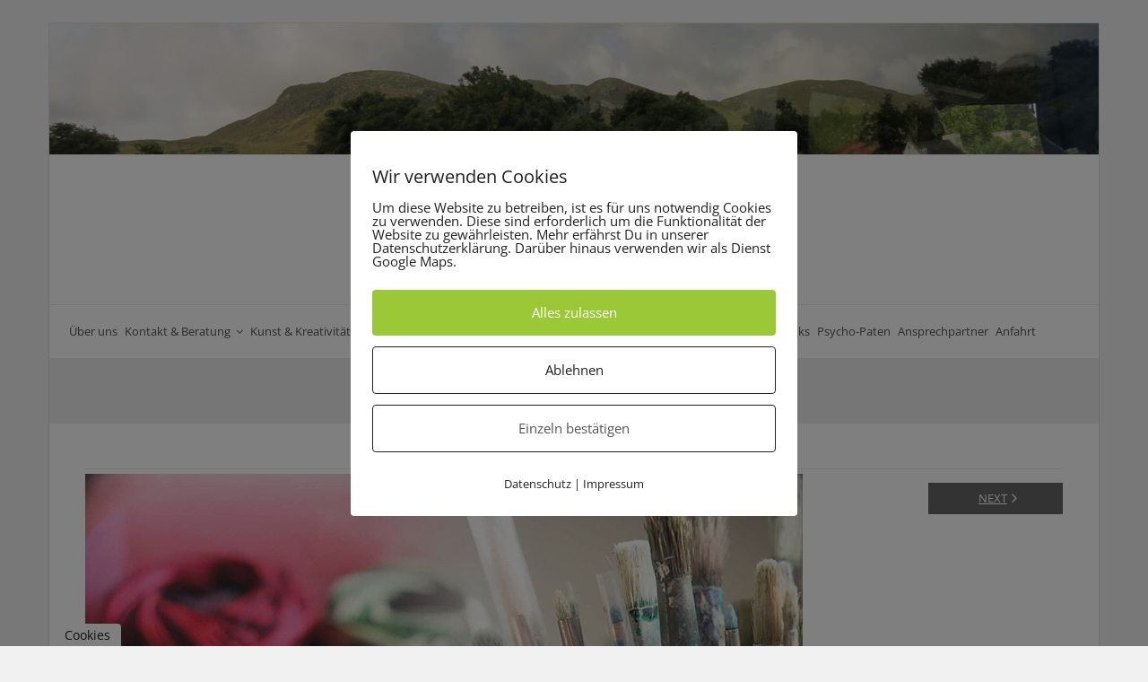

--- FILE ---
content_type: text/html; charset=UTF-8
request_url: https://www.durchblick-ev.de/offene-atelierwerkstatt-fuer-frauen/atelierwerkstatt-fuer-frauen_online/
body_size: 16580
content:
<!DOCTYPE html>

<html lang="de">
<head>
<meta charset="UTF-8" />
<meta name="viewport" content="width=device-width" />
<link rel="profile" href="//gmpg.org/xfn/11" />
<link rel="pingback" href="https://www.durchblick-ev.de/xmlrpc.php" />

<title>atelierwerkstatt-fuer-frauen_online &#8211; Durchblick e.V.</title>
<meta name='robots' content='max-image-preview:large' />
        <meta http-equiv="Content-Security-Policy" content="default-src 'self' 'unsafe-eval' 'unsafe-inline'    *.met.vgwort.de  https://webinaris.co www.webinaris.co        ;  script-src 'self' 'unsafe-eval' 'unsafe-inline' data:   *.met.vgwort.de   https://webinaris.co www.webinaris.co            https://js.stripe.com https://checkout.stripe.com;  style-src 'self' 'unsafe-inline'   *.met.vgwort.de      ;  img-src 'self' data:   *.met.vgwort.de   ;  connect-src *;  object-src 'self'   *.met.vgwort.de       ;  child-src 'self' blob:   *.met.vgwort.de       ;  form-action *;  frame-src 'self'   *.met.vgwort.de     https://webinaris.co www.webinaris.co          https://js.stripe.com https://hooks.stripe.com https://checkout.stripe.com https://hooks.stripe.com; *.mollie.com font-src 'self' data:;  media-src 'self'   *.met.vgwort.de       ; ">
        <link rel="alternate" type="application/rss+xml" title="Durchblick e.V. &raquo; Feed" href="https://www.durchblick-ev.de/feed/" />
<link rel="alternate" type="application/rss+xml" title="Durchblick e.V. &raquo; Kommentar-Feed" href="https://www.durchblick-ev.de/comments/feed/" />
<link rel="alternate" title="oEmbed (JSON)" type="application/json+oembed" href="https://www.durchblick-ev.de/wp-json/oembed/1.0/embed?url=https%3A%2F%2Fwww.durchblick-ev.de%2Foffene-atelierwerkstatt-fuer-frauen%2Fatelierwerkstatt-fuer-frauen_online%2F%23main" />
<link rel="alternate" title="oEmbed (XML)" type="text/xml+oembed" href="https://www.durchblick-ev.de/wp-json/oembed/1.0/embed?url=https%3A%2F%2Fwww.durchblick-ev.de%2Foffene-atelierwerkstatt-fuer-frauen%2Fatelierwerkstatt-fuer-frauen_online%2F%23main&#038;format=xml" />
<style id='wp-img-auto-sizes-contain-inline-css' type='text/css'>
img:is([sizes=auto i],[sizes^="auto," i]){contain-intrinsic-size:3000px 1500px}
/*# sourceURL=wp-img-auto-sizes-contain-inline-css */
</style>
<style id='wp-emoji-styles-inline-css' type='text/css'>

	img.wp-smiley, img.emoji {
		display: inline !important;
		border: none !important;
		box-shadow: none !important;
		height: 1em !important;
		width: 1em !important;
		margin: 0 0.07em !important;
		vertical-align: -0.1em !important;
		background: none !important;
		padding: 0 !important;
	}
/*# sourceURL=wp-emoji-styles-inline-css */
</style>
<style id='wp-block-library-inline-css' type='text/css'>
:root{--wp-block-synced-color:#7a00df;--wp-block-synced-color--rgb:122,0,223;--wp-bound-block-color:var(--wp-block-synced-color);--wp-editor-canvas-background:#ddd;--wp-admin-theme-color:#007cba;--wp-admin-theme-color--rgb:0,124,186;--wp-admin-theme-color-darker-10:#006ba1;--wp-admin-theme-color-darker-10--rgb:0,107,160.5;--wp-admin-theme-color-darker-20:#005a87;--wp-admin-theme-color-darker-20--rgb:0,90,135;--wp-admin-border-width-focus:2px}@media (min-resolution:192dpi){:root{--wp-admin-border-width-focus:1.5px}}.wp-element-button{cursor:pointer}:root .has-very-light-gray-background-color{background-color:#eee}:root .has-very-dark-gray-background-color{background-color:#313131}:root .has-very-light-gray-color{color:#eee}:root .has-very-dark-gray-color{color:#313131}:root .has-vivid-green-cyan-to-vivid-cyan-blue-gradient-background{background:linear-gradient(135deg,#00d084,#0693e3)}:root .has-purple-crush-gradient-background{background:linear-gradient(135deg,#34e2e4,#4721fb 50%,#ab1dfe)}:root .has-hazy-dawn-gradient-background{background:linear-gradient(135deg,#faaca8,#dad0ec)}:root .has-subdued-olive-gradient-background{background:linear-gradient(135deg,#fafae1,#67a671)}:root .has-atomic-cream-gradient-background{background:linear-gradient(135deg,#fdd79a,#004a59)}:root .has-nightshade-gradient-background{background:linear-gradient(135deg,#330968,#31cdcf)}:root .has-midnight-gradient-background{background:linear-gradient(135deg,#020381,#2874fc)}:root{--wp--preset--font-size--normal:16px;--wp--preset--font-size--huge:42px}.has-regular-font-size{font-size:1em}.has-larger-font-size{font-size:2.625em}.has-normal-font-size{font-size:var(--wp--preset--font-size--normal)}.has-huge-font-size{font-size:var(--wp--preset--font-size--huge)}.has-text-align-center{text-align:center}.has-text-align-left{text-align:left}.has-text-align-right{text-align:right}.has-fit-text{white-space:nowrap!important}#end-resizable-editor-section{display:none}.aligncenter{clear:both}.items-justified-left{justify-content:flex-start}.items-justified-center{justify-content:center}.items-justified-right{justify-content:flex-end}.items-justified-space-between{justify-content:space-between}.screen-reader-text{border:0;clip-path:inset(50%);height:1px;margin:-1px;overflow:hidden;padding:0;position:absolute;width:1px;word-wrap:normal!important}.screen-reader-text:focus{background-color:#ddd;clip-path:none;color:#444;display:block;font-size:1em;height:auto;left:5px;line-height:normal;padding:15px 23px 14px;text-decoration:none;top:5px;width:auto;z-index:100000}html :where(.has-border-color){border-style:solid}html :where([style*=border-top-color]){border-top-style:solid}html :where([style*=border-right-color]){border-right-style:solid}html :where([style*=border-bottom-color]){border-bottom-style:solid}html :where([style*=border-left-color]){border-left-style:solid}html :where([style*=border-width]){border-style:solid}html :where([style*=border-top-width]){border-top-style:solid}html :where([style*=border-right-width]){border-right-style:solid}html :where([style*=border-bottom-width]){border-bottom-style:solid}html :where([style*=border-left-width]){border-left-style:solid}html :where(img[class*=wp-image-]){height:auto;max-width:100%}:where(figure){margin:0 0 1em}html :where(.is-position-sticky){--wp-admin--admin-bar--position-offset:var(--wp-admin--admin-bar--height,0px)}@media screen and (max-width:600px){html :where(.is-position-sticky){--wp-admin--admin-bar--position-offset:0px}}

/*# sourceURL=wp-block-library-inline-css */
</style><style id='global-styles-inline-css' type='text/css'>
:root{--wp--preset--aspect-ratio--square: 1;--wp--preset--aspect-ratio--4-3: 4/3;--wp--preset--aspect-ratio--3-4: 3/4;--wp--preset--aspect-ratio--3-2: 3/2;--wp--preset--aspect-ratio--2-3: 2/3;--wp--preset--aspect-ratio--16-9: 16/9;--wp--preset--aspect-ratio--9-16: 9/16;--wp--preset--color--black: #000000;--wp--preset--color--cyan-bluish-gray: #abb8c3;--wp--preset--color--white: #ffffff;--wp--preset--color--pale-pink: #f78da7;--wp--preset--color--vivid-red: #cf2e2e;--wp--preset--color--luminous-vivid-orange: #ff6900;--wp--preset--color--luminous-vivid-amber: #fcb900;--wp--preset--color--light-green-cyan: #7bdcb5;--wp--preset--color--vivid-green-cyan: #00d084;--wp--preset--color--pale-cyan-blue: #8ed1fc;--wp--preset--color--vivid-cyan-blue: #0693e3;--wp--preset--color--vivid-purple: #9b51e0;--wp--preset--gradient--vivid-cyan-blue-to-vivid-purple: linear-gradient(135deg,rgb(6,147,227) 0%,rgb(155,81,224) 100%);--wp--preset--gradient--light-green-cyan-to-vivid-green-cyan: linear-gradient(135deg,rgb(122,220,180) 0%,rgb(0,208,130) 100%);--wp--preset--gradient--luminous-vivid-amber-to-luminous-vivid-orange: linear-gradient(135deg,rgb(252,185,0) 0%,rgb(255,105,0) 100%);--wp--preset--gradient--luminous-vivid-orange-to-vivid-red: linear-gradient(135deg,rgb(255,105,0) 0%,rgb(207,46,46) 100%);--wp--preset--gradient--very-light-gray-to-cyan-bluish-gray: linear-gradient(135deg,rgb(238,238,238) 0%,rgb(169,184,195) 100%);--wp--preset--gradient--cool-to-warm-spectrum: linear-gradient(135deg,rgb(74,234,220) 0%,rgb(151,120,209) 20%,rgb(207,42,186) 40%,rgb(238,44,130) 60%,rgb(251,105,98) 80%,rgb(254,248,76) 100%);--wp--preset--gradient--blush-light-purple: linear-gradient(135deg,rgb(255,206,236) 0%,rgb(152,150,240) 100%);--wp--preset--gradient--blush-bordeaux: linear-gradient(135deg,rgb(254,205,165) 0%,rgb(254,45,45) 50%,rgb(107,0,62) 100%);--wp--preset--gradient--luminous-dusk: linear-gradient(135deg,rgb(255,203,112) 0%,rgb(199,81,192) 50%,rgb(65,88,208) 100%);--wp--preset--gradient--pale-ocean: linear-gradient(135deg,rgb(255,245,203) 0%,rgb(182,227,212) 50%,rgb(51,167,181) 100%);--wp--preset--gradient--electric-grass: linear-gradient(135deg,rgb(202,248,128) 0%,rgb(113,206,126) 100%);--wp--preset--gradient--midnight: linear-gradient(135deg,rgb(2,3,129) 0%,rgb(40,116,252) 100%);--wp--preset--font-size--small: 13px;--wp--preset--font-size--medium: 20px;--wp--preset--font-size--large: 36px;--wp--preset--font-size--x-large: 42px;--wp--preset--spacing--20: 0.44rem;--wp--preset--spacing--30: 0.67rem;--wp--preset--spacing--40: 1rem;--wp--preset--spacing--50: 1.5rem;--wp--preset--spacing--60: 2.25rem;--wp--preset--spacing--70: 3.38rem;--wp--preset--spacing--80: 5.06rem;--wp--preset--shadow--natural: 6px 6px 9px rgba(0, 0, 0, 0.2);--wp--preset--shadow--deep: 12px 12px 50px rgba(0, 0, 0, 0.4);--wp--preset--shadow--sharp: 6px 6px 0px rgba(0, 0, 0, 0.2);--wp--preset--shadow--outlined: 6px 6px 0px -3px rgb(255, 255, 255), 6px 6px rgb(0, 0, 0);--wp--preset--shadow--crisp: 6px 6px 0px rgb(0, 0, 0);}:where(.is-layout-flex){gap: 0.5em;}:where(.is-layout-grid){gap: 0.5em;}body .is-layout-flex{display: flex;}.is-layout-flex{flex-wrap: wrap;align-items: center;}.is-layout-flex > :is(*, div){margin: 0;}body .is-layout-grid{display: grid;}.is-layout-grid > :is(*, div){margin: 0;}:where(.wp-block-columns.is-layout-flex){gap: 2em;}:where(.wp-block-columns.is-layout-grid){gap: 2em;}:where(.wp-block-post-template.is-layout-flex){gap: 1.25em;}:where(.wp-block-post-template.is-layout-grid){gap: 1.25em;}.has-black-color{color: var(--wp--preset--color--black) !important;}.has-cyan-bluish-gray-color{color: var(--wp--preset--color--cyan-bluish-gray) !important;}.has-white-color{color: var(--wp--preset--color--white) !important;}.has-pale-pink-color{color: var(--wp--preset--color--pale-pink) !important;}.has-vivid-red-color{color: var(--wp--preset--color--vivid-red) !important;}.has-luminous-vivid-orange-color{color: var(--wp--preset--color--luminous-vivid-orange) !important;}.has-luminous-vivid-amber-color{color: var(--wp--preset--color--luminous-vivid-amber) !important;}.has-light-green-cyan-color{color: var(--wp--preset--color--light-green-cyan) !important;}.has-vivid-green-cyan-color{color: var(--wp--preset--color--vivid-green-cyan) !important;}.has-pale-cyan-blue-color{color: var(--wp--preset--color--pale-cyan-blue) !important;}.has-vivid-cyan-blue-color{color: var(--wp--preset--color--vivid-cyan-blue) !important;}.has-vivid-purple-color{color: var(--wp--preset--color--vivid-purple) !important;}.has-black-background-color{background-color: var(--wp--preset--color--black) !important;}.has-cyan-bluish-gray-background-color{background-color: var(--wp--preset--color--cyan-bluish-gray) !important;}.has-white-background-color{background-color: var(--wp--preset--color--white) !important;}.has-pale-pink-background-color{background-color: var(--wp--preset--color--pale-pink) !important;}.has-vivid-red-background-color{background-color: var(--wp--preset--color--vivid-red) !important;}.has-luminous-vivid-orange-background-color{background-color: var(--wp--preset--color--luminous-vivid-orange) !important;}.has-luminous-vivid-amber-background-color{background-color: var(--wp--preset--color--luminous-vivid-amber) !important;}.has-light-green-cyan-background-color{background-color: var(--wp--preset--color--light-green-cyan) !important;}.has-vivid-green-cyan-background-color{background-color: var(--wp--preset--color--vivid-green-cyan) !important;}.has-pale-cyan-blue-background-color{background-color: var(--wp--preset--color--pale-cyan-blue) !important;}.has-vivid-cyan-blue-background-color{background-color: var(--wp--preset--color--vivid-cyan-blue) !important;}.has-vivid-purple-background-color{background-color: var(--wp--preset--color--vivid-purple) !important;}.has-black-border-color{border-color: var(--wp--preset--color--black) !important;}.has-cyan-bluish-gray-border-color{border-color: var(--wp--preset--color--cyan-bluish-gray) !important;}.has-white-border-color{border-color: var(--wp--preset--color--white) !important;}.has-pale-pink-border-color{border-color: var(--wp--preset--color--pale-pink) !important;}.has-vivid-red-border-color{border-color: var(--wp--preset--color--vivid-red) !important;}.has-luminous-vivid-orange-border-color{border-color: var(--wp--preset--color--luminous-vivid-orange) !important;}.has-luminous-vivid-amber-border-color{border-color: var(--wp--preset--color--luminous-vivid-amber) !important;}.has-light-green-cyan-border-color{border-color: var(--wp--preset--color--light-green-cyan) !important;}.has-vivid-green-cyan-border-color{border-color: var(--wp--preset--color--vivid-green-cyan) !important;}.has-pale-cyan-blue-border-color{border-color: var(--wp--preset--color--pale-cyan-blue) !important;}.has-vivid-cyan-blue-border-color{border-color: var(--wp--preset--color--vivid-cyan-blue) !important;}.has-vivid-purple-border-color{border-color: var(--wp--preset--color--vivid-purple) !important;}.has-vivid-cyan-blue-to-vivid-purple-gradient-background{background: var(--wp--preset--gradient--vivid-cyan-blue-to-vivid-purple) !important;}.has-light-green-cyan-to-vivid-green-cyan-gradient-background{background: var(--wp--preset--gradient--light-green-cyan-to-vivid-green-cyan) !important;}.has-luminous-vivid-amber-to-luminous-vivid-orange-gradient-background{background: var(--wp--preset--gradient--luminous-vivid-amber-to-luminous-vivid-orange) !important;}.has-luminous-vivid-orange-to-vivid-red-gradient-background{background: var(--wp--preset--gradient--luminous-vivid-orange-to-vivid-red) !important;}.has-very-light-gray-to-cyan-bluish-gray-gradient-background{background: var(--wp--preset--gradient--very-light-gray-to-cyan-bluish-gray) !important;}.has-cool-to-warm-spectrum-gradient-background{background: var(--wp--preset--gradient--cool-to-warm-spectrum) !important;}.has-blush-light-purple-gradient-background{background: var(--wp--preset--gradient--blush-light-purple) !important;}.has-blush-bordeaux-gradient-background{background: var(--wp--preset--gradient--blush-bordeaux) !important;}.has-luminous-dusk-gradient-background{background: var(--wp--preset--gradient--luminous-dusk) !important;}.has-pale-ocean-gradient-background{background: var(--wp--preset--gradient--pale-ocean) !important;}.has-electric-grass-gradient-background{background: var(--wp--preset--gradient--electric-grass) !important;}.has-midnight-gradient-background{background: var(--wp--preset--gradient--midnight) !important;}.has-small-font-size{font-size: var(--wp--preset--font-size--small) !important;}.has-medium-font-size{font-size: var(--wp--preset--font-size--medium) !important;}.has-large-font-size{font-size: var(--wp--preset--font-size--large) !important;}.has-x-large-font-size{font-size: var(--wp--preset--font-size--x-large) !important;}
/*# sourceURL=global-styles-inline-css */
</style>

<style id='classic-theme-styles-inline-css' type='text/css'>
/*! This file is auto-generated */
.wp-block-button__link{color:#fff;background-color:#32373c;border-radius:9999px;box-shadow:none;text-decoration:none;padding:calc(.667em + 2px) calc(1.333em + 2px);font-size:1.125em}.wp-block-file__button{background:#32373c;color:#fff;text-decoration:none}
/*# sourceURL=/wp-includes/css/classic-themes.min.css */
</style>
<link rel='stylesheet' id='pixelmate-public-css-css' href='https://www.durchblick-ev.de/wp-content/plugins/pixelmate/public//assets/css/pixelmate.css?ver=6.9' type='text/css' media='all' />
<link rel='stylesheet' id='parent-styles-css' href='https://www.durchblick-ev.de/wp-content/themes/Sento_Pro/style.css?ver=6.9' type='text/css' media='all' />
<link rel='stylesheet' id='child-styles-css' href='https://www.durchblick-ev.de/wp-content/themes/Sento_Pro-child/style.css?ver=6.9' type='text/css' media='all' />
<link rel='stylesheet' id='prettyPhoto-css' href='https://www.durchblick-ev.de/wp-content/themes/Sento_Pro/lib/extentions/prettyPhoto/css/prettyPhoto.css?ver=3.1.6' type='text/css' media='all' />
<link rel='stylesheet' id='thinkup-bootstrap-css' href='https://www.durchblick-ev.de/wp-content/themes/Sento_Pro/lib/extentions/bootstrap/css/bootstrap.min.css?ver=2.3.2' type='text/css' media='all' />
<link rel='stylesheet' id='dashicons-css' href='https://www.durchblick-ev.de/wp-includes/css/dashicons.min.css?ver=6.9' type='text/css' media='all' />
<link rel='stylesheet' id='font-awesome-css' href='https://www.durchblick-ev.de/wp-content/themes/Sento_Pro/lib/extentions/font-awesome/css/font-awesome.min.css?ver=4.7.0' type='text/css' media='all' />
<link rel='stylesheet' id='thinkup-shortcodes-css' href='https://www.durchblick-ev.de/wp-content/themes/Sento_Pro/styles/style-shortcodes.css?ver=1.9.0' type='text/css' media='all' />
<link rel='stylesheet' id='thinkup-style-css' href='https://www.durchblick-ev.de/wp-content/themes/Sento_Pro-child/style.css?ver=1.9.0' type='text/css' media='all' />
<link rel='stylesheet' id='thinkup-portfolio-css' href='https://www.durchblick-ev.de/wp-content/themes/Sento_Pro/styles/style-portfolio.css?ver=1.9.0' type='text/css' media='all' />
<link rel='stylesheet' id='easy-responsive-shortcodes-css' href='https://www.durchblick-ev.de/wp-content/plugins/easy-responsive-shortcodes/css/easy-responsive-shortcodes.css?ver=1.0' type='text/css' media='all' />
<link rel='stylesheet' id='thinkup-responsive-css' href='https://www.durchblick-ev.de/wp-content/themes/Sento_Pro/styles/style-responsive.css?ver=1.9.0' type='text/css' media='all' />
<script type="text/javascript" src="https://www.durchblick-ev.de/wp-includes/js/jquery/jquery.min.js?ver=3.7.1" id="jquery-core-js"></script>
<script type="text/javascript" src="https://www.durchblick-ev.de/wp-includes/js/jquery/jquery-migrate.min.js?ver=3.4.1" id="jquery-migrate-js"></script>
<script type="text/javascript" src="https://www.durchblick-ev.de/wp-content/plugins/feedfocal/public/js/feedfocal-public.js?ver=1.3.2" id="feedfocal-js"></script>
<script type="text/javascript" id="pixelmate-public-js-js-extra">
/* <![CDATA[ */
var js_options = {"google_fonts":[],"flexTracking":[],"flexWerbung":[],"flexNotwendig":[],"flexSonstige":[],"webinaris":"","webinaris_load":"0","pixelmate_script":"0","pixelmate_script_code_head":"","pixelmate_script_code_body":"","pixelmate_script_code_footer":"","pixelmate_script_stats":"0","pixelmate_script_code_head_stats":"","pixelmate_script_code_body_stats":"","pixelmate_script_code_footer_stats":"","pixelmate_tag_manager":"0","pixelmate_gtm":"GTM-0000000","domain":"durchblick-ev.de","full_domain":"https://www.durchblick-ev.de","wpmllang":"no-wpml","gen_banner_aktiv":"1","gen_banner_delay":"0.5","gen_individuell":"1","gen_heading":"Wir verwenden Cookies","gen_text":"Um diese Website zu betreiben, ist es f\u00fcr uns notwendig Cookies zu verwenden. Diese sind erforderlich um die Funktionalit\u00e4t der Website zu gew\u00e4hrleisten. Mehr erf\u00e4hrst Du in unserer Datenschutzerkl\u00e4rung. Dar\u00fcber hinaus verwenden wir als Dienst Google Maps.","gen_allow_text":"Alles zulassen","gen_single_text":"Einzeln best\u00e4tigen","gen_deny_text":"Ablehnen","gen_dse_text":"Datenschutz","gen_impressum_text":"Impressum","speicherdauer_der_cookies":"14","cookies_secure":"0","alt_track":"0","pix_settings_check":"","pix_settings_uberschrift":"Cookie Einstellungen","pix_settings_hinweis_dse":"Hier k\u00f6nnen die auf dieser Website verwendeten externen Dienste eingesehen und einzeln zugelassen/abgelehnt werden.","pix_settings_notwendige_c":"nur notwendige Cookies akzeptieren","pix_settings_notwendige_c_text":"","pix_settings_statistik":"Statistik Cookies akzeptieren","pix_settings_statistik_text":"","pix_settings_statistik_aus":null,"pix_settings_werbung":"Marketing Cookies akzeptieren","pix_settings_werbung_text":"","pix_settings_werbung_aus":null,"pix_settings_videos":"Externe Medien akzeptieren","pix_settings_videos_text":"","pix_settings_videos_aus":null,"pix_settings_sonstige":"Sonstigen externen Content akzeptieren","pix_settings_sonstige_text":"","pix_settings_sonstige_aus":null,"pix_settings_speichern_button":"speichern","pix_settings_more":"mehr","pix_settings_dse_ex":"Datenschutzerkl\u00e4rung","design_pos":"Fullscreen","elmentor_popup_id":"","pixelmate_logo_check":"0","pixelmate_logo":"","banner_padding_oben":"24","box_margin":"0px 0px 0px 0px","box_border_width":"0px 0px 0px 0px","box_border_style":"solid","box_border_color":"#ffffff","box_padding":"24px 24px 24px 24px","box_border_radius":"4px 4px 4px 4px","box_bg_color":"#ffffff","box_color_title":"#212121","box_color_text":"#212121","box_bg_verlauf":"0","box_bg_verlauf_1":"#ffffff","box_bg_verlauf_2":"#ffffff","box_shadow":"0","box_shadow_h":"3","box_shadow_v":"0","box_shadow_blur":"3","box_shadow_color":"#000000","box_h_font_size":"20","box_font_size":"15","box_line_height":"1","pixelmate_text_align":"left","cb_aktiv":"1","cb_position":"unten links","cb_font_size":"14","cb_background":"#FFFFFF","cb_color":"#212121","cb_important":"1","btn_bg_color":"#9AC836","btn_color":"white","btn_border_color":"rgba(0,0,0,0.06)","btn_border_width":"0","btn_border_radius":"4","btn_deny_bg_color":"#ffffff","btn_deny_color":"#212121","btn_deny_border_color":"#212121","btn_deny_border_width":"1","btn_deny_border_radius":"4","btn_set_bg_color":"#ffffff","btn_set_color":"#555555","btn_set_border_color":"#212121","btn_set_border_width":"1","btn_set_border_radius":"4","ga":"0","gaText":null,"gaId":"UA-000000","ga2":null,"gaId2":null,"gaAno":"1","google_optimize_aktivieren":"0","google_optimize_id":"000000","ga_cookie_duration":"730","ga_cookies_ssl":"0","media_youtube":"0","media_youtube_text":"YouTube ist eine Videohosting Plattform. Durch die externe Einbindung von Videos werden personenbezogene Daten an YouTube \u00fcbermittelt.","media_vimeo":"0","media_vimeo_text":"Vimeo ist eine Videohosting Plattform. Durch die externe Einbindung von Videos werden personenbezogene Daten an Vimeo \u00fcbermittelt.","media_twitter":"0","media_twitter_text":"Twitter ist ein Nachrichtendienst. Durch das einbetten von Twitter Beitr\u00e4gen auf unserer Website werden personenbezogene Daten an Twitter \u00fcbermittelt.","media_gmaps":"1","media_gmaps_text":"Wir haben auf unserer Website interaktive Karten mit Hilfe von Google Maps der Google LLC. (\u201eGoogle\u201c) integriert. Die Karten werden nur angezeigt, wenn Sie dem Setzen und Auslesen von Cookies durch Google zustimmen. Dadurch k\u00f6nnen personenbezogene Daten an Google \u00fcbermittelt werden.","media_osm":"0","media_osm_text":"Durch die Einbettung von Google Maps auf unserer Website werden personenbezogene Daten an Google \u00fcbermittelt.","media_calendly":"0","media_calendly_text":"Calendly ist Buchungstool. Durch die Einbettung auf unserer Website werden personenbezogene Daten an Calendly \u00fcbermittelt.","media_xing_events":"0","media_xing_events_text":"Durch die Einbettung von Xing werden personenbezogene Daten an Xing \u00fcbermittelt.","media_libsyn":"0","media_libsyn_text":"Durch die Einbettung des Podcast Players von Libsyn werden personenbezogene Daten an Libsyn \u00fcbermittelt.","media_trustindex":"0","media_trustindex_text":"Durch die Einbettung der Google Reviews werden Daten an Trustindex.io \u00fcbermittelt.","media_recaptcha":"0","media_recaptcha_text":"ReCaptcha muss auf unserer Website geladen werden, um Kontaktanfragen zu versenden.","dse_extern":"","dse_extern_url":null,"impressum_extern":"","impressum_extern_url":null,"fb":"0","fbText":null,"fbId":"00000000","fb_opt_out":"","fb_consent_mode":"","csp":"1","csp_admin":"","youtubeIn":"0","youtubeHeading":null,"youtubeText":null,"vimeoIn":"","vimeoHeading":null,"vimeoText":null,"wlVimeo":"0","wlYoutube":"0","wlGmaps":"0","wlReCaptcha":"0","dse":"https://www.durchblick-ev.de/?page_id=2043","impressum":"https://www.durchblick-ev.de/impressum-alt/","protokoll":null,"txt_cookie_banner_heading":"Wir verwenden Cookies","txt_cookie_banner":"Wir nutzen auf unserer Webseite Cookies. Einige Cookies sind notwendig (z.B. f\u00fcr den Warenkorb) andere sind nicht notwendig. Die nicht-notwendigen Cookies helfen uns bei der Optimierung unseres Online-Angebotes, unserer Webseitenfunktionen und werden f\u00fcr Marketingzwecke eingesetzt.\nDie Einwilligung umfasst die Speicherung von Informationen auf Ihrem Endger\u00e4t, das Auslesen personenbezogener Daten sowie deren Verarbeitung. \nKlicken Sie auf \u201eAlle akzeptieren\u201c, um in den Einsatz von nicht notwendigen Cookies einzuwilligen oder auf \u201eAlle ablehnen\u201c, wenn Sie sich anders entscheiden.\nSie k\u00f6nnen unter \u201eEinstellungen verwalten\u201c detaillierte Informationen der von uns eingesetzten Arten von Cookies erhalten und deren Einstellungen aufrufen. \nSie k\u00f6nnen die Einstellungen jederzeit aufrufen und Cookies auch nachtr\u00e4glich jederzeit abw\u00e4hlen (z.B. in der Datenschutzerkl\u00e4rung oder unten auf unserer Webseite).","txt_btn_allow":"Alle akzeptieren","txt_btn_deny":"Alle ablehnen","txt_btn_settings":"Einstellungen","txt_datenschutz":"Datenschutz","txt_impressum":"Impressum","txt_datenschutz_hinweis":"Mehr Informationen zu den verwendeten Diensten auf dieser Website stehen in der Datenschutzerkl\u00e4rung.","txt_allow":"Akzeptieren","txt_youtube_heading":"YouTube aktivieren?","txt_youtube_content":"YouTube Videos k\u00f6nnen nur angezeigt werden, wenn Cookies gesetzt werden d\u00fcrfen.","txt_youtube_footer":"Wenn YouTube f\u00fcr diese Website aktiviert wurde, werden Daten an YouTube \u00fcbermittelt und ausgewertet. Mehr dazu in der Datenschutzerkl\u00e4rung von YouTube:","txt_vimeo_heading":"Vimeo aktivieren?","txt_vimeo_content":"Vimeo Videos k\u00f6nnen nur angezeigt werden, wenn Cookies gesetzt werden d\u00fcrfen.","txt_vimeo_footer":"Wenn Vimeo auf dieser Website aktiviert wird, werden personenbezogene Daten zu Vimeo \u00fcbermittelt und ausgewertet. Mehr dazu in der Vimeo Datenschutzerkl\u00e4rung: ","txt_gmaps_heading":"Google Maps aktivieren?","txt_gmaps_content":"Google Maps kann nur aktiviert werden, wenn Cookies gesetzt werden d\u00fcrfen.","txt_gmaps_footer":"Wenn Google Maps aktiviert wurde, werden personenbezogene Daten an Google gesendet und verarbeitet. Mehr dazu in der Datenschutzerkl\u00e4rung von Google:","txt_osm_heading":"Open Street Maps aktivieren?","txt_osm_content":"Hier w\u00fcrden wir gerne eine Karte von Open Street Maps anzeigen und daf\u00fcr Cookies setzen. ","txt_osm_footer":"Wenn Open Street Maps f\u00fcr diese Seite aktiviert ist, werden personenbezogene Daten an openstreetmap.de \u00fcbermittelt und verarbeitet. Weitere Informationen findest du in den Datenschutzbestimmungen von OpenStreetMap: ","txt_twitter_heading":"Twitter aktivieren?","txt_twitter_content":"Hier w\u00fcrden wir gerne Inhalte von Twitter anzeigen.","txt_twitter_footer":"Wenn diese Inhalte auf dieser Website geladen werden d\u00fcrfen, wird eine externe Verbindung zu Twitter hergestellt und es k\u00f6nnen Cookies gesetzt werden.","txt_libsyn_heading":"Libsyn Podcast aktivieren?","txt_libsyn_content":"Hier w\u00fcrden wir gerne den Podcast Player von Libsyn anzeigen. Dazu m\u00fcssen Cookies gesetzt werden und es wird eine externe Verbindung zu Libsyn.com aufgebaut.","txt_libsyn_footer":"Wenn der Podcast Player von Libsyn.com aktiviert wird, werden personenbezogene Daten an Libsyn gesendet und verarbeitet. Mehr dazu findest du hier:","txt_trustindex_heading":"Google Reviews anzeigen?","txt_trustindex_content":"An dieser Stelle w\u00fcrden wir gerne Google Reviews einblenden. Daf\u00fcr muss eine Verbindung zu trustindex.io hergestellt werden.","txt_trustindex_footer":"F\u00fcr mehr Informationen findest du die Datenschutzerkl\u00e4rung von trustindex.io ","txt_here":"hier","txt_more":"mehr erfahren","calendly_h2":"Jetzt buchen","calendly_text":"F\u00fcr Buchungen nutzen wir das externe Tool Calendly. Wenn es aktiviert wird, werden personenbezogene Daten an Calendly \u00fcbermittelt und verarbeitet. ","calendly_btn":"weiter","xing_h2":"Xing Events anzeigen","xing_text":"Um Xing Events auf dieser Website anzeigen zu k\u00f6nnen, m\u00fcssen Cookies gesetzt werden.","xing_btn":"weiter","issingle":"no","pixe_test":{"margin":"0px 0px 0px 0px","border":"0px solid ","padding":"12px 24px 24px 24px","border-radius":"5px","margin-top":"0px","margin-right":"0px","margin-bottom":"0px","margin-left":"0px","border-top":"0px","border-right":"0px","border-bottom":"0px","border-left":"0px","padding-top":"12px","padding-right":"24px","padding-bottom":"24px","padding-left":"24px","background-color":"#ffffff","border-color":"","color":"#0a0a0a","border-style":"solid","border-top-left-radius":"4px","border-bottom-left-radius":"4px","border-top-right-radius":"4px","border-bottom-right-radius":"4px"},"client_ip":"85.208.96.208","wpml_exists":"0","sprachumschalter_aktivieren":"0","ajaxurl":"https://www.durchblick-ev.de/wp-admin/admin-ajax.php","nonce":"21573fdfe4","elementor":"false","divi_builder":"false"};
//# sourceURL=pixelmate-public-js-js-extra
/* ]]> */
</script>
<script type="module" async src="https://www.durchblick-ev.de/wp-content/plugins/pixelmate/public//assets/js/dist/bundle.js?ver=1.0.0"></script><script type="text/javascript" src="https://www.durchblick-ev.de/wp-content/themes/Sento_Pro/lib/scripts/plugins/sticky/jquery.sticky.js?ver=true" id="sticky-js"></script>
<script type="text/javascript" src="https://www.durchblick-ev.de/wp-content/themes/Sento_Pro/lib/scripts/plugins/videoBG/jquery.videoBG.js?ver=0.2" id="videobg-js"></script>
<script type="text/javascript" src="https://www.durchblick-ev.de/wp-content/themes/Sento_Pro/lib/scripts/retina.js?ver=0.0.2" id="retina-js"></script>
<script type="text/javascript" id="tweetscroll-js-extra">
/* <![CDATA[ */
var PiTweetScroll = {"ajaxrequests":"https://www.durchblick-ev.de/wp-admin/admin-ajax.php"};
//# sourceURL=tweetscroll-js-extra
/* ]]> */
</script>
<script type="text/javascript" src="https://www.durchblick-ev.de/wp-content/themes/Sento_Pro/lib/widgets/twitterfeed/js/jquery.tweetscroll.js?ver=6.9" id="tweetscroll-js"></script>
<link rel="https://api.w.org/" href="https://www.durchblick-ev.de/wp-json/" /><link rel="alternate" title="JSON" type="application/json" href="https://www.durchblick-ev.de/wp-json/wp/v2/media/7998" /><link rel="EditURI" type="application/rsd+xml" title="RSD" href="https://www.durchblick-ev.de/xmlrpc.php?rsd" />
<meta name="generator" content="WordPress 6.9" />
<link rel="canonical" href="https://www.durchblick-ev.de/offene-atelierwerkstatt-fuer-frauen/atelierwerkstatt-fuer-frauen_online/#main" />
<link rel='shortlink' href='https://www.durchblick-ev.de/?p=7998' />
<script>
function umkehren(wort) {
  var richtigHerum = "";
  for (i = wort.length - 1; i >= 0; i--) {
    richtigHerum = richtigHerum + wort.charAt(i);
  }
  return richtigHerum;
}

function nachrichtAn(benutzer, host, linktext) {
  document.write("<a href=\"mailto:"); document.write(umkehren(benutzer) + "@" + umkehren(host)); document.write("\">" + '<span style="color:#777; text-decoration:underline; display:inline-block;">' + umkehren(linktext) + "</span>" + "</a>");
}

function adresse(linkAdresse, linktext) {
  document.write("<a href=\"http://"); document.write(umkehren(linkAdresse)); document.write("\">" + '<span style="color:#777; text-decoration:underline; display:inline-block;">' + umkehren(linktext) + "</span>" + "</a>");
}
</script>
<!--- ************************************************************************************************************************************ -->
<script>
function umkehren(wort) {
  var richtigHerum = "";
  for (i = wort.length - 1; i >= 0; i--) {
    richtigHerum = richtigHerum + wort.charAt(i);
  }
  return richtigHerum;
}

function nachrichtAne(benutzer, host, linktext) {
  document.write("<a href=\"mailto:"); document.write(umkehren(benutzer) + "@" + umkehren(host)); document.write("\">" + '<span style="color:#1e1e1e; text-decoration:underline; display:inline-block;">' + umkehren(linktext) + "</span>" + "</a>");
}

function adresse(linkAdresse, linktext) {
  document.write("<a href=\"http://"); document.write(umkehren(linkAdresse)); document.write("\">" + '<span style="color:#1e1e1e; text-decoration:underline; display:inline-block;">' + umkehren(linktext) + "</span>" + "</a>");
}
</script>
<style>
	.marquee {
		max-width: 100vw; /* iOS braucht das */
		white-space: nowrap;
		overflow: hidden;
		/* hier evtl. noch font-size, color usw. */
	}

	.marquee span {
		display: inline-block;
		padding-left: 105%; /* die zusätzlichen 5% erzeugen einen verzögerten Start und vermeiden so ein Ruckeln auf langsamen Seiten */
		animation: marquee 40s linear infinite;
	}

	/* Optional: mouseover (oder Tipp auf dem Touchscreen) pausiert die Laufschrift */
	.marquee span:hover {
		animation-play-state: paused 
	}

	/* Make it move */
	@keyframes marquee {
		0%   { transform: translateX(0); }
		100% { transform: translateX(-100%); }
	}
	
</style>
<script>
	if (document.getElementById("marquee")) {
		var laufschrift = document.getElementById("marquee");
		len = laufschrift.innerHTML.length;
		
		var nodes = document.getElementById('marquee').getElementsByTagName("span");
		for(var i=0; i<nodes.length; i++) { // weil jeder whitespace als child zählt
		    nodes[i].style.animationDuration = len/10 +"s";
		}
	}
</script>
<!-- *******************lightbox********************** -->
<link href="https://www.durchblick-ev.de/wp-content/lightbox/css/lightbox.css" rel="stylesheet" /><link rel="Shortcut Icon" type="image/x-icon" href="https://www.durchblick-ev.de/wp-content/uploads/2017/01/favicon.png" /><style type="text/css">.recentcomments a{display:inline !important;padding:0 !important;margin:0 !important;}</style><link rel="icon" href="https://www.durchblick-ev.de/wp-content/uploads/2020/09/cropped-weblogo-db-1-32x32.jpg" sizes="32x32" />
<link rel="icon" href="https://www.durchblick-ev.de/wp-content/uploads/2020/09/cropped-weblogo-db-1-192x192.jpg" sizes="192x192" />
<link rel="apple-touch-icon" href="https://www.durchblick-ev.de/wp-content/uploads/2020/09/cropped-weblogo-db-1-180x180.jpg" />
<meta name="msapplication-TileImage" content="https://www.durchblick-ev.de/wp-content/uploads/2020/09/cropped-weblogo-db-1-270x270.jpg" />
		<style type="text/css" id="wp-custom-css">
			
/*Höhe des Footers 280px, 500px */
#footer-col2{
	height:280px;
}

.fa.fa-facebook{
	font-size:130%;
}
.fa.fa-instagram{
	font-size:160%;
}

#mulink{
 background-color:#112a14;
 color:white;
 padding:5px 5px 6px 22px;
}

#mulink a:link {
  color: #FFF;
  font-size: 95%;
}

/*Link des Logos deaktivieren*/

#logo{
  pointer-events: none;
  cursor: default;
  text-decoration: none;
  color: #000;
    }

/*Skulpturseite, Bild*/
@media only screen and (max-width: 500px) {
#steinwerk25 {
    margin-right: 300px;
  }
}

/* Lightbox Bilder */
	
/*figure.mit-lightboxlink a img.muh:hover {
	margin:6px 20px 10px 0px;			    
    
    }
	figure.mit-lightboxlink{
		color:red;
	}*/

figure.mit-lightboxlink a {
    display: inline-block;
}
		</style>
		</head>

<body class="attachment wp-singular attachment-template-default attachmentid-7998 attachment-jpeg wp-theme-Sento_Pro wp-child-theme-Sento_Pro-child layout-sidebar-none layout-responsive layout-boxed pre-header-style2 header-style2 scrollup-on" style="background: #F1F1F1;">
<div id="body-core" class="hfeed site">

	<header>
	<div id="site-header">

					<div class="custom-header"><img src="https://www.durchblick-ev.de/wp-content/uploads/2019/09/landschaft.jpg" width="1600" height="200" alt=""></div>
			
		<div id="pre-header">
		<div class="wrap-safari">
		<div id="pre-header-core" class="main-navigation">
  
			
			
			
		</div>
		</div>
		</div>
		<!-- #pre-header -->

				<div id="header">
		<div id="header-core">

			
			<div id="logo">
			<a rel="home" href="https://www.durchblick-ev.de/"><img src="https://www.durchblick-ev.de/wp-content/uploads/2019/10/logo.png" alt="Logo"></a>			</div>

			
			
			<div id="header-links" class="main-navigation">
			<div id="header-links-inner" class="header-links">

				<ul id="menu-navigation" class="menu"><li id="menu-item-36" class="menu-item menu-item-type-post_type menu-item-object-page menu-item-home"><a href="https://www.durchblick-ev.de/"><span>Über uns</span></a></li>
<li id="menu-item-248" class="menu-item menu-item-type-custom menu-item-object-custom menu-item-has-children"><a href="#"><span>Kontakt &#038; Beratung</span></a>
<ul class="sub-menu">
	<li id="menu-item-253" class="menu-item menu-item-type-post_type menu-item-object-page"><a href="https://www.durchblick-ev.de/kbs/">Kontakt- und Beratungsstelle (KBS)</a></li>
	<li id="menu-item-8795" class="menu-item menu-item-type-post_type menu-item-object-page"><a href="https://www.durchblick-ev.de/peer-beratung/">Peer Beratung</a></li>
	<li id="menu-item-1724" class="menu-item menu-item-type-post_type menu-item-object-page"><a href="https://www.durchblick-ev.de/nachtcafe/">Nachtcafé</a></li>
	<li id="menu-item-272" class="menu-item menu-item-type-post_type menu-item-object-page"><a href="https://www.durchblick-ev.de/zuverdienst/">Zuverdienstprojekt</a></li>
	<li id="menu-item-275" class="menu-item menu-item-type-post_type menu-item-object-page"><a href="https://www.durchblick-ev.de/patientenfuersprecher/">Patientenfürsprecher</a></li>
	<li id="menu-item-278" class="menu-item menu-item-type-post_type menu-item-object-page"><a href="https://www.durchblick-ev.de/betreutes-wohnen/">weitere besondere Wohnform (wbW)</a></li>
	<li id="menu-item-282" class="menu-item menu-item-type-post_type menu-item-object-page"><a href="https://www.durchblick-ev.de/notwohnen/">Notwohnen</a></li>
	<li id="menu-item-7859" class="menu-item menu-item-type-post_type menu-item-object-page"><a href="https://www.durchblick-ev.de/ag-vorurteilsfrei/">AG Vorurteilsfrei</a></li>
	<li id="menu-item-285" class="menu-item menu-item-type-post_type menu-item-object-page"><a href="https://www.durchblick-ev.de/?page_id=284">Rechtsberatung</a></li>
	<li id="menu-item-288" class="menu-item menu-item-type-post_type menu-item-object-page"><a href="https://www.durchblick-ev.de/psychoseseminar/">Psychoseseminar</a></li>
</ul>
</li>
<li id="menu-item-336" class="menu-item menu-item-type-custom menu-item-object-custom menu-item-has-children"><a href="#"><span>Kunst &#038; Kreativität</span></a>
<ul class="sub-menu">
	<li id="menu-item-291" class="menu-item menu-item-type-post_type menu-item-object-page"><a href="https://www.durchblick-ev.de/kunstgruppe/">Kunstgruppe</a></li>
	<li id="menu-item-8073" class="menu-item menu-item-type-post_type menu-item-object-page"><a href="https://www.durchblick-ev.de/offene-atelierwerkstatt-fuer-frauen/">Offene Atelierwerkstatt für Frauen</a></li>
	<li id="menu-item-212" class="menu-item menu-item-type-post_type menu-item-object-page"><a href="https://www.durchblick-ev.de/ueber-durchblick-galerie/">Galerie</a></li>
	<li id="menu-item-13255" class="menu-item menu-item-type-post_type menu-item-object-page"><a href="https://www.durchblick-ev.de/ausstellung-november-2025/">Ausstellung Nov . 2025</a></li>
	<li id="menu-item-12740" class="menu-item menu-item-type-post_type menu-item-object-page"><a href="https://www.durchblick-ev.de/ausstellung-september-2025/">Ausstellung Sept. 2025</a></li>
	<li id="menu-item-331" class="menu-item menu-item-type-post_type menu-item-object-page"><a href="https://www.durchblick-ev.de/kuenstler/">Künstler</a></li>
	<li id="menu-item-338" class="menu-item menu-item-type-custom menu-item-object-custom menu-item-has-children"><a href="#">Werkstätten</a>
	<ul class="sub-menu">
		<li id="menu-item-136" class="menu-item menu-item-type-post_type menu-item-object-page"><a href="https://www.durchblick-ev.de/keramikwerkstatt/">Keramikwerkstatt</a></li>
		<li id="menu-item-307" class="menu-item menu-item-type-post_type menu-item-object-page"><a href="https://www.durchblick-ev.de/radier/">Radierwerkstatt</a></li>
		<li id="menu-item-155" class="menu-item menu-item-type-post_type menu-item-object-page"><a href="https://www.durchblick-ev.de/siebdruckwerkstatt/">Siebdruckwerkstatt</a></li>
		<li id="menu-item-153" class="menu-item menu-item-type-post_type menu-item-object-page"><a href="https://www.durchblick-ev.de/skulptur/">Skulptur</a></li>
	</ul>
</li>
	<li id="menu-item-7816" class="menu-item menu-item-type-post_type menu-item-object-page"><a href="https://www.durchblick-ev.de/kauderwelsch/">Kauderwelsch</a></li>
	<li id="menu-item-11051" class="menu-item menu-item-type-post_type menu-item-object-page"><a href="https://www.durchblick-ev.de/lesezeit-im-durchblick/">Lesezeit im Durchblick</a></li>
	<li id="menu-item-2651" class="menu-item menu-item-type-post_type menu-item-object-page"><a href="https://www.durchblick-ev.de/klaus-haehner-springmuehl-im-durchblick/">Klaus Hähner-Springmühl im Durchblick</a></li>
</ul>
</li>
<li id="menu-item-12110" class="menu-item menu-item-type-post_type menu-item-object-page"><a href="https://www.durchblick-ev.de/gartengruppe-im-durchblick/"><span>Gartengruppe</span></a></li>
<li id="menu-item-178" class="menu-item menu-item-type-post_type menu-item-object-page"><a href="https://www.durchblick-ev.de/psychiatriemuseum/"><span>Psychiatriemuseum</span></a></li>
<li id="menu-item-11916" class="menu-item menu-item-type-post_type menu-item-object-page menu-item-has-children"><a href="https://www.durchblick-ev.de/ausstellung-april-2025/"><span>aktuelle Ausstellung</span></a>
<ul class="sub-menu">
	<li id="menu-item-12108" class="menu-item menu-item-type-post_type menu-item-object-page"><a href="https://www.durchblick-ev.de/ausstellung-juni-2025/">Juni 2025</a></li>
</ul>
</li>
<li id="menu-item-7208" class="menu-item menu-item-type-custom menu-item-object-custom menu-item-has-children"><a href="#"><span>zurückliegende Ausstellungen</span></a>
<ul class="sub-menu">
	<li id="menu-item-10671" class="menu-item menu-item-type-custom menu-item-object-custom menu-item-has-children"><a href="#">Ausstellungen 2024</a>
	<ul class="sub-menu">
		<li id="menu-item-10915" class="menu-item menu-item-type-post_type menu-item-object-page"><a href="https://www.durchblick-ev.de/ausstellung-september-2024/">Sept. 2024</a></li>
		<li id="menu-item-10658" class="menu-item menu-item-type-post_type menu-item-object-page"><a href="https://www.durchblick-ev.de/ausstellung-juni-2024/">Juni 2024</a></li>
		<li id="menu-item-10472" class="menu-item menu-item-type-post_type menu-item-object-page"><a href="https://www.durchblick-ev.de/ausstellung-05-2024/">Mai 2024</a></li>
		<li id="menu-item-10189" class="menu-item menu-item-type-post_type menu-item-object-page"><a href="https://www.durchblick-ev.de/ausstellung-02-2024/">Feb. 2024</a></li>
	</ul>
</li>
	<li id="menu-item-11917" class="menu-item menu-item-type-custom menu-item-object-custom menu-item-has-children"><a href="#">Ausstellungen 2025</a>
	<ul class="sub-menu">
		<li id="menu-item-12109" class="menu-item menu-item-type-post_type menu-item-object-page"><a href="https://www.durchblick-ev.de/ausstellung-april-2025/">April 2025</a></li>
		<li id="menu-item-11562" class="menu-item menu-item-type-post_type menu-item-object-page"><a href="https://www.durchblick-ev.de/ausstellung-maerz-2025/">März 2025</a></li>
	</ul>
</li>
	<li id="menu-item-10669" class="menu-item menu-item-type-custom menu-item-object-custom menu-item-has-children"><a href="#">Ausstellungen 2023</a>
	<ul class="sub-menu">
		<li id="menu-item-9867" class="menu-item menu-item-type-post_type menu-item-object-page"><a href="https://www.durchblick-ev.de/ausstellung-12-2023/">Dez. 2023</a></li>
		<li id="menu-item-9686" class="menu-item menu-item-type-post_type menu-item-object-page"><a href="https://www.durchblick-ev.de/ausstellung-10-2023/">Okt. 2023</a></li>
		<li id="menu-item-9520" class="menu-item menu-item-type-post_type menu-item-object-page"><a href="https://www.durchblick-ev.de/ausstellung-august-2023/">Aug. 2023</a></li>
		<li id="menu-item-9521" class="menu-item menu-item-type-post_type menu-item-object-page"><a href="https://www.durchblick-ev.de/ausstellung-07-2023/">Juli 2023</a></li>
		<li id="menu-item-9379" class="menu-item menu-item-type-post_type menu-item-object-page"><a href="https://www.durchblick-ev.de/ausstellung-06-2023/">Juni 2023</a></li>
		<li id="menu-item-9257" class="menu-item menu-item-type-post_type menu-item-object-page"><a href="https://www.durchblick-ev.de/ausstellung-05-2023/">Mai 2023</a></li>
		<li id="menu-item-9115" class="menu-item menu-item-type-post_type menu-item-object-page"><a href="https://www.durchblick-ev.de/ausstellung-03-2023/">März 2023</a></li>
		<li id="menu-item-8179" class="menu-item menu-item-type-post_type menu-item-object-page"><a href="https://www.durchblick-ev.de/ausstellung-03-2022/">März 2022</a></li>
	</ul>
</li>
	<li id="menu-item-10670" class="menu-item menu-item-type-custom menu-item-object-custom menu-item-has-children"><a href="#">Ausstellungen 2022</a>
	<ul class="sub-menu">
		<li id="menu-item-8898" class="menu-item menu-item-type-post_type menu-item-object-page"><a href="https://www.durchblick-ev.de/ausstellung-12-2022/">Dez. 2022</a></li>
		<li id="menu-item-8676" class="menu-item menu-item-type-post_type menu-item-object-page"><a href="https://www.durchblick-ev.de/ausstellung-09-2022/">Sept. 2022</a></li>
		<li id="menu-item-8501" class="menu-item menu-item-type-post_type menu-item-object-page"><a href="https://www.durchblick-ev.de/ausstellung-07-2022/">Juli 2022</a></li>
		<li id="menu-item-8342" class="menu-item menu-item-type-post_type menu-item-object-page"><a href="https://www.durchblick-ev.de/ausstellung-05-2022/">Mai 2022</a></li>
	</ul>
</li>
	<li id="menu-item-10672" class="menu-item menu-item-type-custom menu-item-object-custom menu-item-has-children"><a href="#">Ausstellungen 2021</a>
	<ul class="sub-menu">
		<li id="menu-item-7852" class="menu-item menu-item-type-post_type menu-item-object-page"><a href="https://www.durchblick-ev.de/ausstellung-12-2021/">Dez. 2021</a></li>
		<li id="menu-item-7853" class="menu-item menu-item-type-post_type menu-item-object-page"><a href="https://www.durchblick-ev.de/ausstellung-11-2021/">Nov. 2021</a></li>
		<li id="menu-item-7661" class="menu-item menu-item-type-post_type menu-item-object-page"><a href="https://www.durchblick-ev.de/ausstellung-08-21/">Aug. 2021</a></li>
	</ul>
</li>
	<li id="menu-item-10673" class="menu-item menu-item-type-custom menu-item-object-custom menu-item-has-children"><a href="#">Ausstellungen 2020</a>
	<ul class="sub-menu">
		<li id="menu-item-6284" class="menu-item menu-item-type-post_type menu-item-object-page"><a href="https://www.durchblick-ev.de/ausstellung-09-2020/">Sept. 2020</a></li>
	</ul>
</li>
	<li id="menu-item-10674" class="menu-item menu-item-type-custom menu-item-object-custom menu-item-has-children"><a href="#">Ausstellungen 2019</a>
	<ul class="sub-menu">
		<li id="menu-item-4071" class="menu-item menu-item-type-post_type menu-item-object-page"><a href="https://www.durchblick-ev.de/ausstellung-09-19/">Sept. 2019</a></li>
		<li id="menu-item-3523" class="menu-item menu-item-type-post_type menu-item-object-page"><a href="https://www.durchblick-ev.de/ausstellung-07-2019/">Juli 2019</a></li>
		<li id="menu-item-7128" class="menu-item menu-item-type-post_type menu-item-object-page"><a href="https://www.durchblick-ev.de/ausstellung-05-2019/">Mai 2019</a></li>
		<li id="menu-item-6604" class="menu-item menu-item-type-post_type menu-item-object-page"><a href="https://www.durchblick-ev.de/ausstellung-03-2019/">März 2019</a></li>
		<li id="menu-item-6329" class="menu-item menu-item-type-post_type menu-item-object-page"><a href="https://www.durchblick-ev.de/ausstellung-01-2019/">Jan. 2019</a></li>
	</ul>
</li>
	<li id="menu-item-10675" class="menu-item menu-item-type-custom menu-item-object-custom menu-item-has-children"><a href="#">Ausstellungen 2018</a>
	<ul class="sub-menu">
		<li id="menu-item-7163" class="menu-item menu-item-type-post_type menu-item-object-page"><a href="https://www.durchblick-ev.de/ausstellung-05-2018/">Mai 2018</a></li>
		<li id="menu-item-6693" class="menu-item menu-item-type-post_type menu-item-object-page"><a href="https://www.durchblick-ev.de/ausstellung-09-2018/">Sept. 2018</a></li>
	</ul>
</li>
</ul>
</li>
<li id="menu-item-5764" class="menu-item menu-item-type-post_type menu-item-object-page"><a href="https://www.durchblick-ev.de/beitraege-zur-psychiatriepolitik/"><span>Psychiatrie &#038; Politik</span></a></li>
<li id="menu-item-4864" class="menu-item menu-item-type-custom menu-item-object-custom menu-item-has-children"><a href="#"><span>Termine &#038; Infos</span></a>
<ul class="sub-menu">
	<li id="menu-item-7029" class="menu-item menu-item-type-post_type menu-item-object-page"><a href="https://www.durchblick-ev.de/regelmaessige-termine/">Regelmäßige Termine</a></li>
	<li id="menu-item-4865" class="menu-item menu-item-type-post_type menu-item-object-page"><a href="https://www.durchblick-ev.de/aktuelles/">Aktuelles</a></li>
</ul>
</li>
<li id="menu-item-325" class="menu-item menu-item-type-post_type menu-item-object-page"><a href="https://www.durchblick-ev.de/links/"><span>Links</span></a></li>
<li id="menu-item-3247" class="menu-item menu-item-type-post_type menu-item-object-page"><a href="https://www.durchblick-ev.de/psycho-paten/"><span>Psycho-Paten</span></a></li>
<li id="menu-item-328" class="menu-item menu-item-type-post_type menu-item-object-page"><a href="https://www.durchblick-ev.de/ansprechpartner/"><span>Ansprechpartner</span></a></li>
<li id="menu-item-51" class="menu-item menu-item-type-post_type menu-item-object-page"><a href="https://www.durchblick-ev.de/so-finden-sie-uns/"><span>Anfahrt</span></a></li>
</ul>				
				
				
			</div>
			</div>
			<!-- #header-links .main-navigation -->
 	
			<div id="header-nav"><a class="btn-navbar" data-toggle="collapse" data-target=".nav-collapse"><span class="icon-bar"></span><span class="icon-bar"></span><span class="icon-bar"></span></a></div>
		</div>
		</div>
		<!-- #header -->

		<div id="header-responsive"><div id="header-responsive-inner" class="responsive-links nav-collapse collapse"><ul id="menu-navigation-1" class=""><li id="res-menu-item-36" class="menu-item menu-item-type-post_type menu-item-object-page menu-item-home"><a href="https://www.durchblick-ev.de/"><span>Über uns</span></a></li>
<li id="res-menu-item-248" class="menu-item menu-item-type-custom menu-item-object-custom menu-item-has-children"><a href="#"><span>Kontakt &#038; Beratung</span></a>
<ul class="sub-menu">
	<li id="res-menu-item-253" class="menu-item menu-item-type-post_type menu-item-object-page"><a href="https://www.durchblick-ev.de/kbs/">&#45; Kontakt- und Beratungsstelle (KBS)</a></li>
	<li id="res-menu-item-8795" class="menu-item menu-item-type-post_type menu-item-object-page"><a href="https://www.durchblick-ev.de/peer-beratung/">&#45; Peer Beratung</a></li>
	<li id="res-menu-item-1724" class="menu-item menu-item-type-post_type menu-item-object-page"><a href="https://www.durchblick-ev.de/nachtcafe/">&#45; Nachtcafé</a></li>
	<li id="res-menu-item-272" class="menu-item menu-item-type-post_type menu-item-object-page"><a href="https://www.durchblick-ev.de/zuverdienst/">&#45; Zuverdienstprojekt</a></li>
	<li id="res-menu-item-275" class="menu-item menu-item-type-post_type menu-item-object-page"><a href="https://www.durchblick-ev.de/patientenfuersprecher/">&#45; Patientenfürsprecher</a></li>
	<li id="res-menu-item-278" class="menu-item menu-item-type-post_type menu-item-object-page"><a href="https://www.durchblick-ev.de/betreutes-wohnen/">&#45; weitere besondere Wohnform (wbW)</a></li>
	<li id="res-menu-item-282" class="menu-item menu-item-type-post_type menu-item-object-page"><a href="https://www.durchblick-ev.de/notwohnen/">&#45; Notwohnen</a></li>
	<li id="res-menu-item-7859" class="menu-item menu-item-type-post_type menu-item-object-page"><a href="https://www.durchblick-ev.de/ag-vorurteilsfrei/">&#45; AG Vorurteilsfrei</a></li>
	<li id="res-menu-item-285" class="menu-item menu-item-type-post_type menu-item-object-page"><a href="https://www.durchblick-ev.de/?page_id=284">&#45; Rechtsberatung</a></li>
	<li id="res-menu-item-288" class="menu-item menu-item-type-post_type menu-item-object-page"><a href="https://www.durchblick-ev.de/psychoseseminar/">&#45; Psychoseseminar</a></li>
</ul>
</li>
<li id="res-menu-item-336" class="menu-item menu-item-type-custom menu-item-object-custom menu-item-has-children"><a href="#"><span>Kunst &#038; Kreativität</span></a>
<ul class="sub-menu">
	<li id="res-menu-item-291" class="menu-item menu-item-type-post_type menu-item-object-page"><a href="https://www.durchblick-ev.de/kunstgruppe/">&#45; Kunstgruppe</a></li>
	<li id="res-menu-item-8073" class="menu-item menu-item-type-post_type menu-item-object-page"><a href="https://www.durchblick-ev.de/offene-atelierwerkstatt-fuer-frauen/">&#45; Offene Atelierwerkstatt für Frauen</a></li>
	<li id="res-menu-item-212" class="menu-item menu-item-type-post_type menu-item-object-page"><a href="https://www.durchblick-ev.de/ueber-durchblick-galerie/">&#45; Galerie</a></li>
	<li id="res-menu-item-13255" class="menu-item menu-item-type-post_type menu-item-object-page"><a href="https://www.durchblick-ev.de/ausstellung-november-2025/">&#45; Ausstellung Nov . 2025</a></li>
	<li id="res-menu-item-12740" class="menu-item menu-item-type-post_type menu-item-object-page"><a href="https://www.durchblick-ev.de/ausstellung-september-2025/">&#45; Ausstellung Sept. 2025</a></li>
	<li id="res-menu-item-331" class="menu-item menu-item-type-post_type menu-item-object-page"><a href="https://www.durchblick-ev.de/kuenstler/">&#45; Künstler</a></li>
	<li id="res-menu-item-338" class="menu-item menu-item-type-custom menu-item-object-custom menu-item-has-children"><a href="#">&#45; Werkstätten</a>
	<ul class="sub-menu">
		<li id="res-menu-item-136" class="menu-item menu-item-type-post_type menu-item-object-page"><a href="https://www.durchblick-ev.de/keramikwerkstatt/">&#45; &#45; Keramikwerkstatt</a></li>
		<li id="res-menu-item-307" class="menu-item menu-item-type-post_type menu-item-object-page"><a href="https://www.durchblick-ev.de/radier/">&#45; &#45; Radierwerkstatt</a></li>
		<li id="res-menu-item-155" class="menu-item menu-item-type-post_type menu-item-object-page"><a href="https://www.durchblick-ev.de/siebdruckwerkstatt/">&#45; &#45; Siebdruckwerkstatt</a></li>
		<li id="res-menu-item-153" class="menu-item menu-item-type-post_type menu-item-object-page"><a href="https://www.durchblick-ev.de/skulptur/">&#45; &#45; Skulptur</a></li>
	</ul>
</li>
	<li id="res-menu-item-7816" class="menu-item menu-item-type-post_type menu-item-object-page"><a href="https://www.durchblick-ev.de/kauderwelsch/">&#45; Kauderwelsch</a></li>
	<li id="res-menu-item-11051" class="menu-item menu-item-type-post_type menu-item-object-page"><a href="https://www.durchblick-ev.de/lesezeit-im-durchblick/">&#45; Lesezeit im Durchblick</a></li>
	<li id="res-menu-item-2651" class="menu-item menu-item-type-post_type menu-item-object-page"><a href="https://www.durchblick-ev.de/klaus-haehner-springmuehl-im-durchblick/">&#45; Klaus Hähner-Springmühl im Durchblick</a></li>
</ul>
</li>
<li id="res-menu-item-12110" class="menu-item menu-item-type-post_type menu-item-object-page"><a href="https://www.durchblick-ev.de/gartengruppe-im-durchblick/"><span>Gartengruppe</span></a></li>
<li id="res-menu-item-178" class="menu-item menu-item-type-post_type menu-item-object-page"><a href="https://www.durchblick-ev.de/psychiatriemuseum/"><span>Psychiatriemuseum</span></a></li>
<li id="res-menu-item-11916" class="menu-item menu-item-type-post_type menu-item-object-page menu-item-has-children"><a href="https://www.durchblick-ev.de/ausstellung-april-2025/"><span>aktuelle Ausstellung</span></a>
<ul class="sub-menu">
	<li id="res-menu-item-12108" class="menu-item menu-item-type-post_type menu-item-object-page"><a href="https://www.durchblick-ev.de/ausstellung-juni-2025/">&#45; Juni 2025</a></li>
</ul>
</li>
<li id="res-menu-item-7208" class="menu-item menu-item-type-custom menu-item-object-custom menu-item-has-children"><a href="#"><span>zurückliegende Ausstellungen</span></a>
<ul class="sub-menu">
	<li id="res-menu-item-10671" class="menu-item menu-item-type-custom menu-item-object-custom menu-item-has-children"><a href="#">&#45; Ausstellungen 2024</a>
	<ul class="sub-menu">
		<li id="res-menu-item-10915" class="menu-item menu-item-type-post_type menu-item-object-page"><a href="https://www.durchblick-ev.de/ausstellung-september-2024/">&#45; &#45; Sept. 2024</a></li>
		<li id="res-menu-item-10658" class="menu-item menu-item-type-post_type menu-item-object-page"><a href="https://www.durchblick-ev.de/ausstellung-juni-2024/">&#45; &#45; Juni 2024</a></li>
		<li id="res-menu-item-10472" class="menu-item menu-item-type-post_type menu-item-object-page"><a href="https://www.durchblick-ev.de/ausstellung-05-2024/">&#45; &#45; Mai 2024</a></li>
		<li id="res-menu-item-10189" class="menu-item menu-item-type-post_type menu-item-object-page"><a href="https://www.durchblick-ev.de/ausstellung-02-2024/">&#45; &#45; Feb. 2024</a></li>
	</ul>
</li>
	<li id="res-menu-item-11917" class="menu-item menu-item-type-custom menu-item-object-custom menu-item-has-children"><a href="#">&#45; Ausstellungen 2025</a>
	<ul class="sub-menu">
		<li id="res-menu-item-12109" class="menu-item menu-item-type-post_type menu-item-object-page"><a href="https://www.durchblick-ev.de/ausstellung-april-2025/">&#45; &#45; April 2025</a></li>
		<li id="res-menu-item-11562" class="menu-item menu-item-type-post_type menu-item-object-page"><a href="https://www.durchblick-ev.de/ausstellung-maerz-2025/">&#45; &#45; März 2025</a></li>
	</ul>
</li>
	<li id="res-menu-item-10669" class="menu-item menu-item-type-custom menu-item-object-custom menu-item-has-children"><a href="#">&#45; Ausstellungen 2023</a>
	<ul class="sub-menu">
		<li id="res-menu-item-9867" class="menu-item menu-item-type-post_type menu-item-object-page"><a href="https://www.durchblick-ev.de/ausstellung-12-2023/">&#45; &#45; Dez. 2023</a></li>
		<li id="res-menu-item-9686" class="menu-item menu-item-type-post_type menu-item-object-page"><a href="https://www.durchblick-ev.de/ausstellung-10-2023/">&#45; &#45; Okt. 2023</a></li>
		<li id="res-menu-item-9520" class="menu-item menu-item-type-post_type menu-item-object-page"><a href="https://www.durchblick-ev.de/ausstellung-august-2023/">&#45; &#45; Aug. 2023</a></li>
		<li id="res-menu-item-9521" class="menu-item menu-item-type-post_type menu-item-object-page"><a href="https://www.durchblick-ev.de/ausstellung-07-2023/">&#45; &#45; Juli 2023</a></li>
		<li id="res-menu-item-9379" class="menu-item menu-item-type-post_type menu-item-object-page"><a href="https://www.durchblick-ev.de/ausstellung-06-2023/">&#45; &#45; Juni 2023</a></li>
		<li id="res-menu-item-9257" class="menu-item menu-item-type-post_type menu-item-object-page"><a href="https://www.durchblick-ev.de/ausstellung-05-2023/">&#45; &#45; Mai 2023</a></li>
		<li id="res-menu-item-9115" class="menu-item menu-item-type-post_type menu-item-object-page"><a href="https://www.durchblick-ev.de/ausstellung-03-2023/">&#45; &#45; März 2023</a></li>
		<li id="res-menu-item-8179" class="menu-item menu-item-type-post_type menu-item-object-page"><a href="https://www.durchblick-ev.de/ausstellung-03-2022/">&#45; &#45; März 2022</a></li>
	</ul>
</li>
	<li id="res-menu-item-10670" class="menu-item menu-item-type-custom menu-item-object-custom menu-item-has-children"><a href="#">&#45; Ausstellungen 2022</a>
	<ul class="sub-menu">
		<li id="res-menu-item-8898" class="menu-item menu-item-type-post_type menu-item-object-page"><a href="https://www.durchblick-ev.de/ausstellung-12-2022/">&#45; &#45; Dez. 2022</a></li>
		<li id="res-menu-item-8676" class="menu-item menu-item-type-post_type menu-item-object-page"><a href="https://www.durchblick-ev.de/ausstellung-09-2022/">&#45; &#45; Sept. 2022</a></li>
		<li id="res-menu-item-8501" class="menu-item menu-item-type-post_type menu-item-object-page"><a href="https://www.durchblick-ev.de/ausstellung-07-2022/">&#45; &#45; Juli 2022</a></li>
		<li id="res-menu-item-8342" class="menu-item menu-item-type-post_type menu-item-object-page"><a href="https://www.durchblick-ev.de/ausstellung-05-2022/">&#45; &#45; Mai 2022</a></li>
	</ul>
</li>
	<li id="res-menu-item-10672" class="menu-item menu-item-type-custom menu-item-object-custom menu-item-has-children"><a href="#">&#45; Ausstellungen 2021</a>
	<ul class="sub-menu">
		<li id="res-menu-item-7852" class="menu-item menu-item-type-post_type menu-item-object-page"><a href="https://www.durchblick-ev.de/ausstellung-12-2021/">&#45; &#45; Dez. 2021</a></li>
		<li id="res-menu-item-7853" class="menu-item menu-item-type-post_type menu-item-object-page"><a href="https://www.durchblick-ev.de/ausstellung-11-2021/">&#45; &#45; Nov. 2021</a></li>
		<li id="res-menu-item-7661" class="menu-item menu-item-type-post_type menu-item-object-page"><a href="https://www.durchblick-ev.de/ausstellung-08-21/">&#45; &#45; Aug. 2021</a></li>
	</ul>
</li>
	<li id="res-menu-item-10673" class="menu-item menu-item-type-custom menu-item-object-custom menu-item-has-children"><a href="#">&#45; Ausstellungen 2020</a>
	<ul class="sub-menu">
		<li id="res-menu-item-6284" class="menu-item menu-item-type-post_type menu-item-object-page"><a href="https://www.durchblick-ev.de/ausstellung-09-2020/">&#45; &#45; Sept. 2020</a></li>
	</ul>
</li>
	<li id="res-menu-item-10674" class="menu-item menu-item-type-custom menu-item-object-custom menu-item-has-children"><a href="#">&#45; Ausstellungen 2019</a>
	<ul class="sub-menu">
		<li id="res-menu-item-4071" class="menu-item menu-item-type-post_type menu-item-object-page"><a href="https://www.durchblick-ev.de/ausstellung-09-19/">&#45; &#45; Sept. 2019</a></li>
		<li id="res-menu-item-3523" class="menu-item menu-item-type-post_type menu-item-object-page"><a href="https://www.durchblick-ev.de/ausstellung-07-2019/">&#45; &#45; Juli 2019</a></li>
		<li id="res-menu-item-7128" class="menu-item menu-item-type-post_type menu-item-object-page"><a href="https://www.durchblick-ev.de/ausstellung-05-2019/">&#45; &#45; Mai 2019</a></li>
		<li id="res-menu-item-6604" class="menu-item menu-item-type-post_type menu-item-object-page"><a href="https://www.durchblick-ev.de/ausstellung-03-2019/">&#45; &#45; März 2019</a></li>
		<li id="res-menu-item-6329" class="menu-item menu-item-type-post_type menu-item-object-page"><a href="https://www.durchblick-ev.de/ausstellung-01-2019/">&#45; &#45; Jan. 2019</a></li>
	</ul>
</li>
	<li id="res-menu-item-10675" class="menu-item menu-item-type-custom menu-item-object-custom menu-item-has-children"><a href="#">&#45; Ausstellungen 2018</a>
	<ul class="sub-menu">
		<li id="res-menu-item-7163" class="menu-item menu-item-type-post_type menu-item-object-page"><a href="https://www.durchblick-ev.de/ausstellung-05-2018/">&#45; &#45; Mai 2018</a></li>
		<li id="res-menu-item-6693" class="menu-item menu-item-type-post_type menu-item-object-page"><a href="https://www.durchblick-ev.de/ausstellung-09-2018/">&#45; &#45; Sept. 2018</a></li>
	</ul>
</li>
</ul>
</li>
<li id="res-menu-item-5764" class="menu-item menu-item-type-post_type menu-item-object-page"><a href="https://www.durchblick-ev.de/beitraege-zur-psychiatriepolitik/"><span>Psychiatrie &#038; Politik</span></a></li>
<li id="res-menu-item-4864" class="menu-item menu-item-type-custom menu-item-object-custom menu-item-has-children"><a href="#"><span>Termine &#038; Infos</span></a>
<ul class="sub-menu">
	<li id="res-menu-item-7029" class="menu-item menu-item-type-post_type menu-item-object-page"><a href="https://www.durchblick-ev.de/regelmaessige-termine/">&#45; Regelmäßige Termine</a></li>
	<li id="res-menu-item-4865" class="menu-item menu-item-type-post_type menu-item-object-page"><a href="https://www.durchblick-ev.de/aktuelles/">&#45; Aktuelles</a></li>
</ul>
</li>
<li id="res-menu-item-325" class="menu-item menu-item-type-post_type menu-item-object-page"><a href="https://www.durchblick-ev.de/links/"><span>Links</span></a></li>
<li id="res-menu-item-3247" class="menu-item menu-item-type-post_type menu-item-object-page"><a href="https://www.durchblick-ev.de/psycho-paten/"><span>Psycho-Paten</span></a></li>
<li id="res-menu-item-328" class="menu-item menu-item-type-post_type menu-item-object-page"><a href="https://www.durchblick-ev.de/ansprechpartner/"><span>Ansprechpartner</span></a></li>
<li id="res-menu-item-51" class="menu-item menu-item-type-post_type menu-item-object-page"><a href="https://www.durchblick-ev.de/so-finden-sie-uns/"><span>Anfahrt</span></a></li>
</ul></div></div>
		
		
		<div id="intro" class="option2"><div class="wrap-safari"><div id="intro-core"><h1 class="page-title"><span>atelierwerkstatt-fuer-frauen_online</span></h1><div id="breadcrumbs"><div id="breadcrumbs-core"><a href="https://www.durchblick-ev.de/">Home</a><span class="delimiter"> / </span><a href="https://www.durchblick-ev.de/offene-atelierwerkstatt-fuer-frauen/">Offene Atelierwerkstatt für Frauen</a><span class="delimiter"> / </span>atelierwerkstatt-fuer-frauen_online</div></div></div></div></div>
		
		
		
		
	</div>


	</header>
	<!-- header -->

		
	<div id="content">
	<div id="content-core">

		<div id="main">
		<div id="main-core">
			
				<article id="post-7998" class="post-7998 attachment type-attachment status-inherit hentry">

					<header class="entry-header">
						<div class="entry-meta">
							Published <span><time datetime="2022-02-16T11:06:41+01:00">16. Februar 2022</time></span> at <a href="https://www.durchblick-ev.de/wp-content/uploads/2022/02/atelierwerkstatt-fuer-frauen_online.jpg" title="Link to full-size image">800 &times; 514</a> in <a href="https://www.durchblick-ev.de/offene-atelierwerkstatt-fuer-frauen/" title="Return to Offene Atelierwerkstatt für Frauen" rel="gallery">Offene Atelierwerkstatt für Frauen</a>						</div><!-- .entry-meta -->
					</header><!-- .entry-header -->

					<div class="entry-content">
						<div class="entry-attachment">
							<div class="attachment">
																<p><img width="800" height="514" src="https://www.durchblick-ev.de/wp-content/uploads/2022/02/atelierwerkstatt-fuer-frauen_online.jpg" class="attachment-1200x1200 size-1200x1200" alt="" decoding="async" fetchpriority="high" srcset="https://www.durchblick-ev.de/wp-content/uploads/2022/02/atelierwerkstatt-fuer-frauen_online.jpg 800w, https://www.durchblick-ev.de/wp-content/uploads/2022/02/atelierwerkstatt-fuer-frauen_online-350x225.jpg 350w, https://www.durchblick-ev.de/wp-content/uploads/2022/02/atelierwerkstatt-fuer-frauen_online-768x493.jpg 768w" sizes="(max-width: 800px) 100vw, 800px" /></p>
							</div><!-- .attachment -->

													</div><!-- .entry-attachment -->
						
												
					</div><!-- .entry-content -->
				</article><!-- #post-7998 -->
				
				
	<nav role="navigation" id="nav-below">
		<div class="nav-previous"></div>
		<div class="nav-next"><a href='https://www.durchblick-ev.de/offene-atelierwerkstatt-fuer-frauen/b8a6b0f6/#main'><span class="meta-nav">Next</span><span class="meta-icon"><i class="fa fa-angle-right fa-lg"></i></span></a></div>
	</nav><!-- #image-navigation -->

				
				

	<div id="comments">
	<div id="comments-core" class="comments-area">

	
	
	</div>
</div><div class="clearboth"></div><!-- #comments .comments-area -->
			

		</div><!-- #main-core -->
		</div><!-- #main -->
			</div>
	</div><!-- #content -->

	
	<footer>
		<div id="footer"><div id="footer-core" class="option3"><div id="footer-col1" class="widget-area"><aside class="widget_text widget widget_custom_html"><div class="textwidget custom-html-widget"><!-- Anfang mobile Endgeräte -->
<p class="nodesktop" style="font-size:110%;color:#1e1e1e; text-align:left;">
<script>
<!--
var now = new Date();
var yr = now.getFullYear(); 
var mName = now.getMonth() + 1;
var dName = now.getDay() + 1;
var dayNr = ((now.getDate()<10) ? "0" : "")+ now.getDate();
if(dName==1) Day = "Sonntag";
if(dName==2) Day = "Montag";
if(dName==3) Day = "Dienstag";
if(dName==4) Day = "Mittwoch";
if(dName==5) Day = "Donnerstag";
if(dName==6) Day = "Freitag";
if(dName==7) Day = "Samstag";
if(mName==1) Month="Januar";
if(mName==2) Month="Februar";
if(mName==3) Month="März";
if(mName==4) Month="April";
if(mName==5) Month="Mai";
if(mName==6) Month="Juni";
if(mName==7) Month="Juli";
if(mName==8) Month="August";
if(mName==9) Month="September";
if(mName==10) Month="Oktober";
if(mName==11) Month="November";
if(mName==12) Month="Dezember";
// String to display current date.
var todaysDate =(" "
+ Day
+ ", "
+ dayNr
+ ". "
+ Month
+ " "
+ yr
+ "<BR>");
document.open();
document.write("<span id='date' style='color:#944631;'>"+todaysDate+"</span>"); // Hier kannst Du das Aussehen ändern!
// -->
</script>
</p>
<!-- Ende mobile Endgeräte -->
<div>
<hr class="nodesktop" style="border-top: 1px solid #aaa;">	
<span style="color:#1e1e1e; margin-top:20px; font-size: 96%; font-weight:bold;">andere Beratungstelefone:</span><br><a href=" https://www.durchblick-ev.de/beratungstelefone/">mehr Informationen ...</a>
<hr  style="border-top: 1px solid #944631;">
</div>
<div>
<span style="color:#1e1e1e; margin-top:20px; font-size: 96%; font-weight:bold;">Peerberatung im Durchblick vereinbaren:</span><br>
<a href="https://www.durchblick-ev.de/peer-beratung/">mehr Informationen ...</a><br>
<hr  style="border-top: 1px solid #944631;"></div>
<div>
<p style="color:#1e1e1e; text-align:left; margin:20px 0 25px 0;">
<span style="color:#1e1e1e; font-size: 96%; font-weight:bold;"> Interessengemeinschaft Psychiatriebetroffener „Durchblick" e.V.</span><br> Mainzer Str.7, 04109 Leipzig<br>
Telefon: 0341 / 1406140,<br>
Mail: <script>
nachrichtAne('nierev', 'ed.ve-kcilbhcrud', 'ed.ve-kcilbhcrud@nierev');
	</script>
</p>
<!-- Anfang mobile Endgeräte -->
<hr class="nodesktop" style="border-top: 1px solid #777; margin:0 0 20px 0;">
<p class="nodesktop" style="color:#1e1e1e;">
<span style="font-weight:bold; ">Spendenkonto</span><br>
Bank für Sozialwirtschaft:
BLZ : 370 205 00<br>
Konto : 352 140 2 oder<br>
IBAN: DE66 3702 0500 0003 5214 02<br>
	BIC: BFSWDE33XXX</p>
<hr class="nodesktop" style="border-top: 1px solid #777; margin:20px 0 20px 0;">
<p class="nodesktop" style="font-size:100%;color:#1e1e1e; text-align:left;">
	<span style="color:#1e1e1e; margin-top:20px; font-size: 96%; font-weight:bold;">Öffnungszeiten</span><br>
Mo, Di, Do 9 - 16.00 Uhr,<br>
Mi 11.30 - 16.00 Uhr, Fr 9 - 15.00 Uhr,<br>
Das Nachtcafe ist Mo -Do, 16 - 22.00 Uhr geöffnet.<br>
Fr ist der Verein ab 15.00 Uhr ausschließlich für Flinta Personen geöffnet
</p>
<hr class="nodesktop" style="border-top: 1px solid #777; margin:0 0 20px 0;">	
</div>
<div>
<!-- Ende mobile Endgeräte -->
<!-- Anfang nur Desktopgeräte -->
<div class="onlydesktop">
<hr style="border-top: 1px solid #944631;"> </div>	
<p class="onlydesktop pipemenu" style="color:#1e1e1e; margin-top:20px; font-size: 96%; font-weight:bold;"><span class="footerlinkliste">|</span>
<a href="impressum">Impressum</a> <span class="footerlinkliste">|</span>
<a href="datenschutz">Datenschutz</a><span class="footerlinkliste">|</span>
<a href="disclaimer">Disclaimer</a>
<span class="footerlinkliste">|</span>
</p>
<div class="onlydesktop">
<!--<hr style="border-top: 1px solid #944631;"> Ihre Nachricht -->

</div>
<!-- Ende nur Desktopgeräte -->
<!-- Anfang mobile 'Endgeräte -->
<div class="nodesktop">
<p style="color:#1e1e1e; text-align:left; margin:20px 0 10px 0;">
<span style="font-weight:bold; font-size:96%; color:#1E1E1E;">Mittagessen</span><br>
Das Mittagessen kann im Verein von 12 - 13.00&nbsp;Uhr eingenommen werden. Bei schönem Wetter laden Terrasse und Garten zum Verweilen ein.
</p>
<hr style="border-top: 1px solid #944631;">
<!--<p>
<span style="font-weight:bold; font-size: 96%; color:#1E1E1E;">Ihre Überschrift</span><br>
Ihre Naxchricht</p>
<hr style="border-top: 1px solid #944631;">
<p>
<span style="color:#1e1e1e; margin-top:20px; font-size: 96%; font-weight:bold;">Ihre Überschrift 2</span><br><br>
Ihre Nachricht
	</p>-->
<img src="https://www.durchblick-ev.de/wp-content/uploads/2023/05/Aktionsbuendnis-grau-e1684225212644.jpg" title="Aktionsbündnis" alt="Aktionsbündnis Seelische Gesundheit" width="80%" height="auto" style="margin-top:0;">
<p>
Aktionsbündnis für Seelische Gesundheit
</p>
<hr style="border-top: 1px solid #944631;">
<p class="pipemenu" style="color:#1e1e1e; margin-top:20px; font-size: 100%; font-weight:bold; letter-spacing:1px;"><span class="footerlinkliste">|</span>
<a href="impressum">Impressum</a> <span class="footerlinkliste">|</span>
<a href="datenschutz">Datenschutz</a><span class="footerlinkliste">|</span>
<a href="disclaimer">Disclaimer</a>
<span class="footerlinkliste">|</span>
</p>
</div>
</div></div></aside></div><div id="footer-col2" class="widget-area"><aside class="widget_text widget widget_custom_html"><div class="textwidget custom-html-widget"><div>
<p style="color:#1e1e1e; text-align:left; margin-bottom:5px;">
<span style="font-weight:bold; font-size: 96%; color:#1E1E1E;">Mittagessen</span><br>
Das Mittagessen kann im Verein<br>
von 12 - 13.00&nbsp;Uhr eingenommen werden.
</p>
<hr style="border-top: 1px solid #944631;">	
<p>
<span style="color:#1e1e1e; margin-top:20px; font-size: 96%; font-weight:bold;">Spendenkonto</span><br>
Bank für Sozialwirtschaft:<br>
BLZ : 370 205 00<br>
Konto : 352 140 2 oder<br>

IBAN: DE66 3702 0500 0003 5214 02<br>
BIC: BFSWDE33XXX
</p>
<!--<p>
<span style="font-weight:bold; font-size: 96%; color:#1E1E1E;">Wichtige Information:</span><br>
Am Montag, dem 2. Dezember 2024 ist der Verein wegen einer Schulung
bis 14.30 Uhr geschlossen. Es gibt an diesem Tag kein Mittagessen.
Ab 14. 30 Uhr ist der Verein wie gewohnt wieder für alle geöffnet.

Vielen Dank für Euer Verständnis.
</p> -->
</div>


</div></aside></div><div id="footer-col3" class="widget-area"><aside class="widget_text widget widget_custom_html"><div class="textwidget custom-html-widget"><p style="color:#1e1e1e; text-align:left;">
<script>
<!--
var now = new Date();
var yr = now.getFullYear(); 
var mName = now.getMonth() + 1;
var dName = now.getDay() + 1;
var dayNr = ((now.getDate()<10) ? "0" : "")+ now.getDate();
if(dName==1) Day = "Sonntag";
if(dName==2) Day = "Montag";
if(dName==3) Day = "Dienstag";
if(dName==4) Day = "Mittwoch";
if(dName==5) Day = "Donnerstag";
if(dName==6) Day = "Freitag";
if(dName==7) Day = "Samstag";
if(mName==1) Month="Januar";
if(mName==2) Month="Februar";
if(mName==3) Month="März";
if(mName==4) Month="April";
if(mName==5) Month="Mai";
if(mName==6) Month="Juni";
if(mName==7) Month="Juli";
if(mName==8) Month="August";
if(mName==9) Month="September";
if(mName==10) Month="Oktober";
if(mName==11) Month="November";
if(mName==12) Month="Dezember";
// String to display current date.
var todaysDate =(" "
+ Day
+ ", "
+ dayNr
+ ". "
+ Month
+ " "
+ yr
+ "<BR>");
document.open();
document.write("<span id='date' style='color:#944631; font-weight:bold; font-size:96%;'>"+todaysDate+"</span>"); // Hier kannst Du das Aussehen ändern!
// -->
</script>
</p>	
<hr style="border-top: 1px solid #944631;">

<div style="margin-top:20px; color:#1e1e1e; text-align:left;">
<span style="font-weight:bold; font-size: 96%; color:#1E1E1E;">Öffnungszeiten</span><br>
Mo, Di, Do 9 - 16.00 Uhr,<br>
Mi 11.30 - 16.00 Uhr, Fr 9 - 15.00 Uhr,<br>
Das Nachtcafe ist Mo -Do, 16 - 22.00 Uhr geöffnet.<br>
Fr ist der Verein ab 15.00 Uhr ausschließlich für Flinta Personen geöffnet.
<!-- <hr style="border-top: 1px solid #944631;">
<span style="font-weight:bold; font-size: 96%; color:#1E1E1E;">Ihre Überschrift</span><br>
Ihre Nachricht-->

<hr style="border-top: 1px solid #944631;">
<img src="https://www.durchblick-ev.de/wp-content/uploads/2023/05/Aktionsbuendnis-grau.jpg" title="Aktionsbündnis" alt="Aktionsbündnis Seelische Gesundheit" width="75%" height="auto">
<p>
Aktionsbündnis für Seelische Gesundheit
</p>
</div>
<!--<hr style="border-top: 1px solid #944631;">
<div>
<span style="color: #944631;">Weihnachtspause:</span><br>
 <span style="color: #944631; font-weight: bolder;">&nbsp;</span>
<span style="color:#944631; text-align: left;">23. 12. 2022 - 01. 01. 2023 </span>
<span style="color: #944631; font-weight: bolder;">&nbsp;</span></div> -->

</div></aside></div></div></div><!-- #footer -->		
		<div id="sub-footer">

		
		<div id="sub-footer-core">
		
			<div class="copyright">
			© Durchblick e.V.			</div>
			<!-- .copyright -->

						<!-- #footer-menu -->

						<div id="post-footer-social"><ul><li class="social message">Social Media</li><li class="social facebook"><a href="https://de-de.facebook.com/durchblick.verein/" data-tip="top" data-original-title="Facebook" target="_blank"><i class="fa fa-facebook"></i></a></li><li class="social instagram"><a href="https://www.instagram.com/durchblickleipzig/" data-tip="top" data-original-title="Instagram" target="_blank"><i class="fa fa-instagram"></i></a></li></ul></div>			
		</div>
		</div>
	</footer><!-- footer -->

</div><!-- #body-core -->

<script type="speculationrules">
{"prefetch":[{"source":"document","where":{"and":[{"href_matches":"/*"},{"not":{"href_matches":["/wp-*.php","/wp-admin/*","/wp-content/uploads/*","/wp-content/*","/wp-content/plugins/*","/wp-content/themes/Sento_Pro-child/*","/wp-content/themes/Sento_Pro/*","/*\\?(.+)"]}},{"not":{"selector_matches":"a[rel~=\"nofollow\"]"}},{"not":{"selector_matches":".no-prefetch, .no-prefetch a"}}]},"eagerness":"conservative"}]}
</script>
<script src="https://www.durchblick-ev.de/wp-content/lightbox/js/lightbox.js"></script><script type="text/javascript" src="https://www.durchblick-ev.de/wp-includes/js/imagesloaded.min.js?ver=5.0.0" id="imagesloaded-js"></script>
<script type="text/javascript" src="https://www.durchblick-ev.de/wp-content/themes/Sento_Pro/lib/extentions/prettyPhoto/js/jquery.prettyPhoto.js?ver=3.1.6" id="prettyPhoto-js"></script>
<script type="text/javascript" src="https://www.durchblick-ev.de/wp-content/themes/Sento_Pro/lib/scripts/modernizr.js?ver=2.6.2" id="modernizr-js"></script>
<script type="text/javascript" src="https://www.durchblick-ev.de/wp-content/themes/Sento_Pro/lib/scripts/plugins/waypoints/waypoints.min.js?ver=2.0.3" id="waypoints-js"></script>
<script type="text/javascript" src="https://www.durchblick-ev.de/wp-content/themes/Sento_Pro/lib/scripts/plugins/waypoints/waypoints-sticky.min.js?ver=2.0.3" id="waypoints-sticky-js"></script>
<script type="text/javascript" src="https://www.durchblick-ev.de/wp-content/themes/Sento_Pro/lib/scripts/plugins/scrollup/jquery.scrollUp.min.js?ver=2.4.1" id="jquery-scrollup-js"></script>
<script type="text/javascript" src="https://www.durchblick-ev.de/wp-content/themes/Sento_Pro/lib/extentions/bootstrap/js/bootstrap.js?ver=2.3.2" id="thinkup-bootstrap-js"></script>
<script type="text/javascript" src="https://www.durchblick-ev.de/wp-content/themes/Sento_Pro/lib/scripts/main-frontend.js?ver=1.9.0" id="thinkup-frontend-js"></script>
<script type="text/javascript" src="https://www.durchblick-ev.de/wp-content/themes/Sento_Pro/lib/scripts/plugins/carouFredSel/jquery.carouFredSel-6.2.1.js?ver=6.9" id="carouFredSel-js"></script>
<script type="text/javascript" src="https://www.durchblick-ev.de/wp-content/themes/Sento_Pro/lib/scripts/plugins/ResponsiveSlides/responsiveslides.min.js?ver=1.54" id="responsiveslides-js"></script>
<script type="text/javascript" src="https://www.durchblick-ev.de/wp-content/themes/Sento_Pro/lib/scripts/plugins/ResponsiveSlides/responsiveslides-call.js?ver=1.9.0" id="thinkup-responsiveslides-js"></script>
<script type="text/javascript" src="https://www.durchblick-ev.de/wp-content/themes/Sento_Pro/lib/scripts/plugins/knob/jquery.knob.js?ver=1.2.8" id="knob-js"></script>
<script id="wp-emoji-settings" type="application/json">
{"baseUrl":"https://s.w.org/images/core/emoji/17.0.2/72x72/","ext":".png","svgUrl":"https://s.w.org/images/core/emoji/17.0.2/svg/","svgExt":".svg","source":{"concatemoji":"https://www.durchblick-ev.de/wp-includes/js/wp-emoji-release.min.js?ver=6.9"}}
</script>
<script type="module">
/* <![CDATA[ */
/*! This file is auto-generated */
const a=JSON.parse(document.getElementById("wp-emoji-settings").textContent),o=(window._wpemojiSettings=a,"wpEmojiSettingsSupports"),s=["flag","emoji"];function i(e){try{var t={supportTests:e,timestamp:(new Date).valueOf()};sessionStorage.setItem(o,JSON.stringify(t))}catch(e){}}function c(e,t,n){e.clearRect(0,0,e.canvas.width,e.canvas.height),e.fillText(t,0,0);t=new Uint32Array(e.getImageData(0,0,e.canvas.width,e.canvas.height).data);e.clearRect(0,0,e.canvas.width,e.canvas.height),e.fillText(n,0,0);const a=new Uint32Array(e.getImageData(0,0,e.canvas.width,e.canvas.height).data);return t.every((e,t)=>e===a[t])}function p(e,t){e.clearRect(0,0,e.canvas.width,e.canvas.height),e.fillText(t,0,0);var n=e.getImageData(16,16,1,1);for(let e=0;e<n.data.length;e++)if(0!==n.data[e])return!1;return!0}function u(e,t,n,a){switch(t){case"flag":return n(e,"\ud83c\udff3\ufe0f\u200d\u26a7\ufe0f","\ud83c\udff3\ufe0f\u200b\u26a7\ufe0f")?!1:!n(e,"\ud83c\udde8\ud83c\uddf6","\ud83c\udde8\u200b\ud83c\uddf6")&&!n(e,"\ud83c\udff4\udb40\udc67\udb40\udc62\udb40\udc65\udb40\udc6e\udb40\udc67\udb40\udc7f","\ud83c\udff4\u200b\udb40\udc67\u200b\udb40\udc62\u200b\udb40\udc65\u200b\udb40\udc6e\u200b\udb40\udc67\u200b\udb40\udc7f");case"emoji":return!a(e,"\ud83e\u1fac8")}return!1}function f(e,t,n,a){let r;const o=(r="undefined"!=typeof WorkerGlobalScope&&self instanceof WorkerGlobalScope?new OffscreenCanvas(300,150):document.createElement("canvas")).getContext("2d",{willReadFrequently:!0}),s=(o.textBaseline="top",o.font="600 32px Arial",{});return e.forEach(e=>{s[e]=t(o,e,n,a)}),s}function r(e){var t=document.createElement("script");t.src=e,t.defer=!0,document.head.appendChild(t)}a.supports={everything:!0,everythingExceptFlag:!0},new Promise(t=>{let n=function(){try{var e=JSON.parse(sessionStorage.getItem(o));if("object"==typeof e&&"number"==typeof e.timestamp&&(new Date).valueOf()<e.timestamp+604800&&"object"==typeof e.supportTests)return e.supportTests}catch(e){}return null}();if(!n){if("undefined"!=typeof Worker&&"undefined"!=typeof OffscreenCanvas&&"undefined"!=typeof URL&&URL.createObjectURL&&"undefined"!=typeof Blob)try{var e="postMessage("+f.toString()+"("+[JSON.stringify(s),u.toString(),c.toString(),p.toString()].join(",")+"));",a=new Blob([e],{type:"text/javascript"});const r=new Worker(URL.createObjectURL(a),{name:"wpTestEmojiSupports"});return void(r.onmessage=e=>{i(n=e.data),r.terminate(),t(n)})}catch(e){}i(n=f(s,u,c,p))}t(n)}).then(e=>{for(const n in e)a.supports[n]=e[n],a.supports.everything=a.supports.everything&&a.supports[n],"flag"!==n&&(a.supports.everythingExceptFlag=a.supports.everythingExceptFlag&&a.supports[n]);var t;a.supports.everythingExceptFlag=a.supports.everythingExceptFlag&&!a.supports.flag,a.supports.everything||((t=a.source||{}).concatemoji?r(t.concatemoji):t.wpemoji&&t.twemoji&&(r(t.twemoji),r(t.wpemoji)))});
//# sourceURL=https://www.durchblick-ev.de/wp-includes/js/wp-emoji-loader.min.js
/* ]]> */
</script>

</body>
</html>
<!-- Cached by WP-Optimize (gzip) - https://teamupdraft.com/wp-optimize/ - Last modified: 26. January 2026 0:44 (Europe/Berlin UTC:1) -->


--- FILE ---
content_type: text/css
request_url: https://www.durchblick-ev.de/wp-content/themes/Sento_Pro-child/style.css?ver=6.9
body_size: 14365
content:
/*
Theme Name: Sento Pro Child
Theme URI: https://www.thinkupthemes.com/themes/sento/
Author: ThinkUpThemes
Author URI: https://www.thinkupthemes.com
Description: Sento Pro Child Theme
Template: Sento_Pro
Version: 1.0.0
License: GNU General Public License v2 or later
License URI: https://www.gnu.org/licenses/gpl-2.0.html
Tags: black, dark, orange, red, one-column, two-columns, three-columns, right-sidebar, left-sidebar, fixed-layout, responsive-layout, fluid-layout, custom-header, custom-menu, full-width-template, theme-options, threaded-comments, featured-images, post-formats, rtl-language-support, sticky-post, translation-ready, flexible-header, gray, light, white, custom-background, grid-layout, footer-widgets, blog, e-commerce, education, entertainment, news, photography, portfolio
Text Domain: sento
*/

/* open-sans-regular - latin */
@font-face {
  font-display: swap; /* Check https://developer.mozilla.org/en-US/docs/Web/CSS/@font-face/font-display for other options. */
  font-family: 'Open Sans';
  font-style: normal;
  font-weight: 400;
  src: url('./fonts/open-sans-v35-latin-regular.woff2') format('woff2'), /* Chrome 36+, Opera 23+, Firefox 39+, Safari 12+, iOS 10+ */
       url('./fonts/open-sans-v35-latin-regular.ttf') format('truetype'); /* Chrome 4+, Firefox 3.5+, IE 9+, Safari 3.1+, iOS 4.2+, Android Browser 2.2+ */
}
/*html, body, div, span, applet, object, iframe, h1, h2, h3, h4, h5, h6, p, blockquote, pre, a, cite, del, dfn, em, font, q, s, samp, strike, strong, ol, ul, li, fieldset, form, label, legend, tbody, tfoot, thead, tr{
	font-size:100%;
}
*/
h1 {
	font-size:25px;
	
}

h1.page-title {
	
	font-size:28px;
}

h2 {font-size:22px;
	
	
}

h3 {
	font-size:19px;
}

h4 {
	colcor:#1e1e1e;
}

/*Anfang clearfix*/
.clearfix::before,
.clearfix::after {
  content: " ";
  display: table;
} 

.clearfix::after {
  clear: both;
}

.clearfix {
  *zoom: 1; /* Für den IE6 und IE7 */
}
/*Ende clearfix*/

/* Selektoren- HTML-Tags*/
hr {
 height: 1px;
 margin-top: 1.8em;
 margin-bottom: 1.6em;
}
/* Ende Selektoren- HTML-Tags*/
/*
#menu-navigation.menu{
	background-color: red;
	color: blue;
}
#header-links.main-navigation{
	background-color:blue;
  color:red;
}
#header-links-inner.header-links{
	background-color: maroon;
  color: green;
} */

/* 30 Jahre Durchblick größeres Logo*/
.header-style2 #logo img {
    max-height: 120px;
}

/*@media only screen and (max-width: 768px) {
#logo img {
    max-height: 90px !important;
    padding: 5px 0 !important;
}
#footer-col2 {
		visibility:hidden !important;
    display: none !important;
}
#footer-col3 {
		visibility:hidden;!important;
    display: none !important;
}
}*/
@media only screen and (min-width: 1130px) {
.nodesktop{
	visibility:hidden!important;
  display: none!important;
}
}
@media only screen and (max-width: 1130px) {
.onlydesktop{
  visibility:hidden!important;
  display: none!important;
}
}

@media only screen and (max-width: 1130px) {
#footer-col2 {
		visibility:hidden!important;
    display: none!important;
}
#footer-col3 {
		visibility:hidden;!important;
    display: none!important;
}

}
/* spezielle Link-Formatierungen */
/*#footer-col2 a, a:visited {
	 text-decoration: none;*/
	 
.pipemenu a, a:visited {
	 text-decoration: none;
	 display: inline-block;
}
div #content a, a:visited {
	 text-decoration: underline;
}
a {
	color: #211f1e;
}
#intro {
    padding: 20px 10px;
}
#intro #breadcrumbs
{
    display:none;
}
#content {
  padding:30px 40px 30px 40px;
  }
#content table, #content td, #content tbody  {
border: 0px solid rgb(0,0,0);
}

#footer {
 padding:50px 40px 0 40px!important;
 background-color:#efeeee;
 margin-left:auto;
 margin-right:auto;
 }
#date {
 margin-left:0;
}
#footer p {
 color: #112a14;
}
#footer-core a {
  color: #211f1e;
}
#sub-footer {
 padding: 12px 40px 13px 40px;
 background-color: #112a14;
 }
#form_id1{
  padding-left:0;
  padding-bottom:55px;
}
#content{
font-size:100%;
}
/*
.wpcmsdev-columns{
 font-size100%;
 margin-left:5px;
}*/
.wpcmsdev-columns .column.column-width-one-fifth{
 width: 16.5%;
 font-size: 98%;
}
#post-30 {
font-size:100%;
}
.wpcmsdev-columns{
	font-size: 99%;
}
/* Menüeinsstellungen */
/*.header-style2 #header .header-links ul  li  a{
    padding: 20px 19px;
}

.header-style2 #header .header-links ul li a {
    padding: 5px 8px;	
}*/
/* ??????? */
/*#header .header-links ul li a { 
    font-size: 14px;
}/*

/*.header-style2 #header-links-inner {
	width: 94%;
}*/

/*#header-links-inner {
 padding-left:20;
}*/

/*#header-links-inner {
 margin-left:20;
}*/

/*#header-links {
text-align: left !important;
background-color: greenyellow;
float: left !important;
}*/

#intro .page-title {
 text-transform: capitalize;
}
/*#content {
font-size: 103%;
}*/

/*Menüleiste oben*/
div #header-links-inner :link{
	
text-decoration: none !important;  
}

.header-style2 #header .header-links ul li a {
    padding: 18px 4px;
	  font-size:13px;	
}
.header-style2 #header-links-inner{
padding-left:18px;
padding-right:25px;
}
/*#menu-item-36{
	margin-left: 12px;
}*/
#header-links-inner .header-links{
	margin-left: 15px;
	
}

/* Ausstellungen Typographie */
ul .sub-menu li #menu-item-6284 #menu-item-4071 #menu-item-3523 #menu-item-6604 #menu-item-6329 #menu-item-6693{text-align: justify;
}
/*Menü Theatergruppe ausblenden*/
#menu-item-313{
visibility: hidden;
display: none;
}
/*---------------------------
li #menu-item-328 span{
	float:left !important;
	background-color: red;
}
----------------------*/
/*Menu Kommunikation ausblenden*/
#menu-item-262{
visibility: hidden;
display: none;
}

/*Menu Rechtsberatung ausblenden*/
#menu-item-285{
visibility: hidden;
display: none;
}

/* Menu Radierwerkstatt ausblenden
#menu-item-307{
visibility: hidden;
display: none;
}*/

/* Menu Nachtcafé ausblenden
#menu-item-1724{
visibility: hidden;
display: none;
}*/

/* Sub-Footer*/

div #sub-footer :link{
	
text-decoration: none !important;
color:#888888 !important;
}

/*div.copyright a:link {
	color:#888888 !important;	
}

ul#menu-navigation2 a:link {
	color:#888888 !important;
	
}*/
 
/*ul #menu-navigation2 {
text-decoration: none !important;
color:#dadada !important; 	
	
}*/


/* Menu head oder footer*/
#menu-item-8589{
visibility:hidden !important;
display:none !important;
}

#menu-item-8588{
visibility:hidden !important;
display:none !important;	
}

#menu-item-8587{
visibility:hidden !important;
display:none !important;	
}

#menu-item-8586{
visibility:hidden !important;
display:none !important;	
}

@media only screen and (max-width: 914px)
#menu-item-8589{
visibility:visible;
display:block;
}

#menu-item-8588{
visibility:visible;
display:block;	
}

#menu-item-8587{
visibility:visible;
display:block;
}

#menu-item-8586{
visibility:visible;
display:block;
}
#linkliste {
visibility:hidden;
display:none;	
}


/*#sub-footer {
a:link {
  color: #211f1e;
  text-decoration: none;
  display: inline-block;
}*/

/* visited link */
a:visited {
  color: #211f1e;
  text-decoration: none;
  display: inline-block;
}

/* mouse over link */
a:hover {
  color: #211f1e;
  text-decoration: none;
  display: inline-block;
}

/* selected link */
a:active {
  color: #211f1e;
  text-decoration: none;
  display: inline-block;
}	
	
}


/* Ende Menueinsstellungen */

/*Textbild links*/
.wp-caption.alignleft{
margin:10px 10px 0 0;
}

p.wp-caption-text{
margin-bottom:15px;
}
#intro .page-title {
    text-transform: none;
}

/* Inhaltstexte sind zu klein */
#content p{
font-size:100%;
}

/* diverse Eigenschaften für Bilder */
.alignleft{
margin: 6px 20px 10px 0;
}

/* lightbox soll über allem liegen*/
#lightbox{
z-index: 99999;
}

#overlay{
z-index: 99999;
}
/* blog-title*/
.entry-title{
	font-size: 140%;
	font-weight: bolder;
}
/* blog-header*/
.entry-header{
	display: none;
}
/* blog-content*/
.entry-content img{
	float: left;
	margin: 6px 10px 5px 0;
}
/* blog-Footer*/
.entry-utility{
	display: none;
}
/* final tiles gallery  
.wp-image-1211.size-full.alignleft{margin:0 30px 0 200px;}*/
p.einleitungstext{margin-bottom: 0px;}
p.nachfolgetext{margin-top:50px;}
#site-header{
	z-index:100;
}
/* Post-List anzeigen */

.column-width-one-fifth p{
	margin-bottom: 5px;
}


div.wpcmsdev-columns span.excerpt a:link{
	text-decoration:none;
	color:black;
	font-weight:bold; 
}

li.listing-item{
	list-style-type:none;
}
ul.display-posts-listing{
	margin-left:0px;
	margin-right:0px;
}
/* Post Grid style */
.display-posts-listing.grid {
	display: grid;
	grid-gap: 16px;
}
/* ***************** */
.display-posts-listing.grid{
transform: scaleY(-1);
}

.display-posts-listing.grid div.listing-item{
transform: scaleY(-1);
}
/* ***************** */
.display-posts-listing.grid.title {
	display: block;
}

.display-posts-listing.grid img { 
	display: block; 
	max-width: 100%; 
	height: auto; 
}

@media (min-width: 600px) {
	.display-posts-listing.grid {
		grid-template-columns: repeat( 2, 1fr );
	}
}

@media (max-width: 768px) {
	#footer-col1{clear:left;
   margin-bottom: 40px;
	}
#footer-col2{
	visibility:visible;
  display:inline;
  width:100%;
	}
#footer-col3{clear:left;
	}
}

@media (min-width: 1024px) {
	.display-posts-listing.grid {
		grid-template-columns: repeat( 5, 1fr );
	}
}
/* Anfang - Banner Jubiläumsschrift  mit Link */
@media only screen and (max-width: 450px){
#slider .featured-title, .thinkupslider-sc .featured-title {
    margin-bottom:0;
}	
	
#slider .featured-title span, .thinkupslider-sc .featured-title span {
    font-size: 14px !important;
    line-height: 16px !important;
}
#slider .featured-link, .thinkupslider-sc .featured-link {
   margin: 0;
	 padding: 0;
}	

#slider .featured-link span, .thinkupslider-sc .featured-link span {
   font-size: 10px;
}
	
#slider .featured-link a, .thinkupslider-sc .featured-link a {
    font-size: 10px !important;
    padding: 0 10px !important;
}			
#slider .featured-title, .thinkupslider-sc .featured-title {
    margin-bottom: 5px;
}
#jahretabelle {
		font-size:95%;
	}
#ueber1{
	border-radius: 50%;
  border: 1px solid grey;
  box-sizing: border-box;
  margin:0 15px 90px 0;
}
#ueber2{
	border-radius: 50%;
  border: 1px solid grey;
  box-sizing: border-box;
  margin:0 15px 90px 0;
}
#ueber3{
	border-radius: 50%;
  border: 1px solid grey;
  box-sizing: border-box;
  margin:0 15px 100px 0;
}
#ueber4{
	border-radius: 50%;
  border: 1px solid grey;
  box-sizing: border-box;
	margin:0 15px 50px 0;
}
#ueber5{
	border-radius: 50%;
  border: 1px solid grey;
  box-sizing: border-box;
  margin:0 15px 50px 0;
}
#ueber6{
	border-radius: 50%;
  border: 1px solid grey;
  box-sizing: border-box;
  margin:0 15px 50px 0;
}	
#footer-col2{
visibility: visible;
}
div #footer-col2 .widget-area .one_third{
margin:0;
padding:0;
width:100%;
}		
}
/* Ende - Banner Jubiläumsschrift  mit Link */
/* Designs - runde Ecken */
#ueber1{
	border-radius: 50%;
  border: 1px solid grey;
  box-sizing: border-box;
}
#ueber2{
	border-radius: 50%;
  border: 1px solid grey;
  box-sizing: border-box;	
}
#ueber3{
	border-radius: 50%;
  border: 1px solid grey;
  box-sizing: border-box;
}
#ueber4{
	border-radius: 50%;
  border: 1px solid grey;
  box-sizing: border-box;
}
#ueber5{
	border-radius: 50%;
  border: 1px solid grey;
  box-sizing: border-box;
}
#ueber6{
	border-radius: 50%;
  border: 1px solid grey;
  box-sizing: border-box;
}
/* Ende Designs - runde Ecken */
/* Anfang footer column */
#footer-col1{
  width: auto;
	float: left;
}

#footer-col2{
float: left;
margin:0 5% 20px 5%;
width: 25%;
height: 260px;	
}

#footer-col3{
/*padding-left:10px;*/
/*width: 20%;*/
width: 25%;
float:left;
}
@media (max-width: 550px) {
#footer-col2{
margin:0;
padding:0;	
width: 100%;	
}	
	
#footer-col3 {
padding-left:0px;
width: 100%;	
}
}
@media (max-width: 780px) {
#footer-col3 {
padding-left:0px;
width: 100%;	
}
}
/*Bilder ausblenden bzw. einblenden*/ 
@media (max-width: 880px) {
#attachment_8725desc {
visibility: hidden;
display: none;
}		
}
@media (min-width: 881px) {
#attachment_8725mob {
visibility: hidden;
display: none;
}		
}	

/* Ende footer column */
/* Anfang NextGEN gallery */
.ngg-galleryoverview.default-view .ngg-gallery-thumbnail img {
    margin: 0 auto 30px auto;
    box-shadow: none;
    cursor: pointer;
    border: 1px solid;
}
.ngg-navigation {
		display: none;
    visibility: hidden;
	}	
/* Ende NextGEN gallery */	

/* Menüpunkte aktuelle ausstellung
und zurückliegende Ausstellungen ausblenden */
	
#menu-item-11916 {
		display:none;
	}
#menu-item-7208 {
		display:none;
	}
/*#res-menu-item-11916 {
	    visibility: hidden;
		display:none !important;
		color:red;
	}
#res-menu-item-7208 {
	    visibility: hidden;
		display:none !important;
		color:red;
	}*/


@media only screen and (max-width: 768px) {
#res-menu-item-11916 {
	    visibility: hidden;
		display:none !important;
		color:red;
	}
	
@media only screen and (max-width: 768px) {
#res-menu-item-7208 {
	    visibility: hidden;
		display:none !important;
		color:red;
	}	
	
/* Menübutton Psychiatriemuseum färben */
	
/*#menu-item-178 span{ 
	color: #003366;	 	
	
}

#menu-item-178 {
background-image: -webkit-linear-gradient(white, SkyBlue white);
background-image: -moz-linear-gradient(white, SkyBlue white);
background-image: -ms-linear-gradient(white, SkyBlue white);
background-image: -o-linear-gradient(white, SkyBlue white);
background-image: linear-gradient(white, SkyBlue, white);
}*/
/* Styleanpassung für Lightbox */

/* Lightbox Bilder
figure.muh a:hover{
	margin:6px 20px 10px 0px;			    
    
    }
	
figure.mit-lightboxlink a img.muh:hover {
	margin:6px 20px 10px 0px;			    
    }
	
figure.mit-lightboxlink figcaption{
		color:red;
	}

/*zweiter Versuch*/ 	
img[class~="muh"]:hover{
	margin:6px 20px 10px 0px;;
	float:left;
}

figure.mit-lightboxlink:hover {
  
  margin: 0px;
  position:static;
}
*/

--- FILE ---
content_type: text/css
request_url: https://www.durchblick-ev.de/wp-content/themes/Sento_Pro-child/style.css?ver=1.9.0
body_size: 14342
content:
/*
Theme Name: Sento Pro Child
Theme URI: https://www.thinkupthemes.com/themes/sento/
Author: ThinkUpThemes
Author URI: https://www.thinkupthemes.com
Description: Sento Pro Child Theme
Template: Sento_Pro
Version: 1.0.0
License: GNU General Public License v2 or later
License URI: https://www.gnu.org/licenses/gpl-2.0.html
Tags: black, dark, orange, red, one-column, two-columns, three-columns, right-sidebar, left-sidebar, fixed-layout, responsive-layout, fluid-layout, custom-header, custom-menu, full-width-template, theme-options, threaded-comments, featured-images, post-formats, rtl-language-support, sticky-post, translation-ready, flexible-header, gray, light, white, custom-background, grid-layout, footer-widgets, blog, e-commerce, education, entertainment, news, photography, portfolio
Text Domain: sento
*/

/* open-sans-regular - latin */
@font-face {
  font-display: swap; /* Check https://developer.mozilla.org/en-US/docs/Web/CSS/@font-face/font-display for other options. */
  font-family: 'Open Sans';
  font-style: normal;
  font-weight: 400;
  src: url('./fonts/open-sans-v35-latin-regular.woff2') format('woff2'), /* Chrome 36+, Opera 23+, Firefox 39+, Safari 12+, iOS 10+ */
       url('./fonts/open-sans-v35-latin-regular.ttf') format('truetype'); /* Chrome 4+, Firefox 3.5+, IE 9+, Safari 3.1+, iOS 4.2+, Android Browser 2.2+ */
}
/*html, body, div, span, applet, object, iframe, h1, h2, h3, h4, h5, h6, p, blockquote, pre, a, cite, del, dfn, em, font, q, s, samp, strike, strong, ol, ul, li, fieldset, form, label, legend, tbody, tfoot, thead, tr{
	font-size:100%;
}
*/
h1 {
	font-size:25px;
	
}

h1.page-title {
	
	font-size:28px;
}

h2 {font-size:22px;
	
	
}

h3 {
	font-size:19px;
}

h4 {
	colcor:#1e1e1e;
}

/*Anfang clearfix*/
.clearfix::before,
.clearfix::after {
  content: " ";
  display: table;
} 

.clearfix::after {
  clear: both;
}

.clearfix {
  *zoom: 1; /* Für den IE6 und IE7 */
}
/*Ende clearfix*/

/* Selektoren- HTML-Tags*/
hr {
 height: 1px;
 margin-top: 1.8em;
 margin-bottom: 1.6em;
}
/* Ende Selektoren- HTML-Tags*/
/*
#menu-navigation.menu{
	background-color: red;
	color: blue;
}
#header-links.main-navigation{
	background-color:blue;
  color:red;
}
#header-links-inner.header-links{
	background-color: maroon;
  color: green;
} */

/* 30 Jahre Durchblick größeres Logo*/
.header-style2 #logo img {
    max-height: 120px;
}

/*@media only screen and (max-width: 768px) {
#logo img {
    max-height: 90px !important;
    padding: 5px 0 !important;
}
#footer-col2 {
		visibility:hidden !important;
    display: none !important;
}
#footer-col3 {
		visibility:hidden;!important;
    display: none !important;
}
}*/
@media only screen and (min-width: 1130px) {
.nodesktop{
	visibility:hidden!important;
  display: none!important;
}
}
@media only screen and (max-width: 1130px) {
.onlydesktop{
  visibility:hidden!important;
  display: none!important;
}
}

@media only screen and (max-width: 1130px) {
#footer-col2 {
		visibility:hidden!important;
    display: none!important;
}
#footer-col3 {
		visibility:hidden;!important;
    display: none!important;
}

}
/* spezielle Link-Formatierungen */
/*#footer-col2 a, a:visited {
	 text-decoration: none;*/
	 
.pipemenu a, a:visited {
	 text-decoration: none;
	 display: inline-block;
}
div #content a, a:visited {
	 text-decoration: underline;
}
a {
	color: #211f1e;
}
#intro {
    padding: 20px 10px;
}
#intro #breadcrumbs
{
    display:none;
}
#content {
  padding:30px 40px 30px 40px;
  }
#content table, #content td, #content tbody  {
border: 0px solid rgb(0,0,0);
}

#footer {
 padding:50px 40px 0 40px!important;
 background-color:#efeeee;
 margin-left:auto;
 margin-right:auto;
 }
#date {
 margin-left:0;
}
#footer p {
 color: #112a14;
}
#footer-core a {
  color: #211f1e;
}
#sub-footer {
 padding: 12px 40px 13px 40px;
 background-color: #112a14;
 }
#form_id1{
  padding-left:0;
  padding-bottom:55px;
}
#content{
font-size:100%;
}
/*
.wpcmsdev-columns{
 font-size100%;
 margin-left:5px;
}*/
.wpcmsdev-columns .column.column-width-one-fifth{
 width: 16.5%;
 font-size: 98%;
}
#post-30 {
font-size:100%;
}
.wpcmsdev-columns{
	font-size: 99%;
}
/* Menüeinsstellungen */
/*.header-style2 #header .header-links ul  li  a{
    padding: 20px 19px;
}

.header-style2 #header .header-links ul li a {
    padding: 5px 8px;	
}*/
/* ??????? */
/*#header .header-links ul li a { 
    font-size: 14px;
}/*

/*.header-style2 #header-links-inner {
	width: 94%;
}*/

/*#header-links-inner {
 padding-left:20;
}*/

/*#header-links-inner {
 margin-left:20;
}*/

/*#header-links {
text-align: left !important;
background-color: greenyellow;
float: left !important;
}*/

#intro .page-title {
 text-transform: capitalize;
}
/*#content {
font-size: 103%;
}*/

/*Menüleiste oben*/
div #header-links-inner :link{
	
text-decoration: none !important;  
}

.header-style2 #header .header-links ul li a {
    padding: 18px 4px;
	  font-size:13px;	
}
.header-style2 #header-links-inner{
padding-left:18px;
padding-right:25px;
}
/*#menu-item-36{
	margin-left: 12px;
}*/
#header-links-inner .header-links{
	margin-left: 15px;
	
}

/* Ausstellungen Typographie */
ul .sub-menu li #menu-item-6284 #menu-item-4071 #menu-item-3523 #menu-item-6604 #menu-item-6329 #menu-item-6693{text-align: justify;
}
/*Menü Theatergruppe ausblenden*/
#menu-item-313{
visibility: hidden;
display: none;
}
/*---------------------------
li #menu-item-328 span{
	float:left !important;
	background-color: red;
}
----------------------*/
/*Menu Kommunikation ausblenden*/
#menu-item-262{
visibility: hidden;
display: none;
}

/*Menu Rechtsberatung ausblenden*/
#menu-item-285{
visibility: hidden;
display: none;
}

/* Menu Radierwerkstatt ausblenden
#menu-item-307{
visibility: hidden;
display: none;
}*/

/* Menu Nachtcafé ausblenden
#menu-item-1724{
visibility: hidden;
display: none;
}*/

/* Sub-Footer*/

div #sub-footer :link{
	
text-decoration: none !important;
color:#888888 !important;
}

/*div.copyright a:link {
	color:#888888 !important;	
}

ul#menu-navigation2 a:link {
	color:#888888 !important;
	
}*/
 
/*ul #menu-navigation2 {
text-decoration: none !important;
color:#dadada !important; 	
	
}*/


/* Menu head oder footer*/
#menu-item-8589{
visibility:hidden !important;
display:none !important;
}

#menu-item-8588{
visibility:hidden !important;
display:none !important;	
}

#menu-item-8587{
visibility:hidden !important;
display:none !important;	
}

#menu-item-8586{
visibility:hidden !important;
display:none !important;	
}

@media only screen and (max-width: 914px)
#menu-item-8589{
visibility:visible;
display:block;
}

#menu-item-8588{
visibility:visible;
display:block;	
}

#menu-item-8587{
visibility:visible;
display:block;
}

#menu-item-8586{
visibility:visible;
display:block;
}
#linkliste {
visibility:hidden;
display:none;	
}


/*#sub-footer {
a:link {
  color: #211f1e;
  text-decoration: none;
  display: inline-block;
}*/

/* visited link */
a:visited {
  color: #211f1e;
  text-decoration: none;
  display: inline-block;
}

/* mouse over link */
a:hover {
  color: #211f1e;
  text-decoration: none;
  display: inline-block;
}

/* selected link */
a:active {
  color: #211f1e;
  text-decoration: none;
  display: inline-block;
}	
	
}


/* Ende Menueinsstellungen */

/*Textbild links*/
.wp-caption.alignleft{
margin:10px 10px 0 0;
}

p.wp-caption-text{
margin-bottom:15px;
}
#intro .page-title {
    text-transform: none;
}

/* Inhaltstexte sind zu klein */
#content p{
font-size:100%;
}

/* diverse Eigenschaften für Bilder */
.alignleft{
margin: 6px 20px 10px 0;
}

/* lightbox soll über allem liegen*/
#lightbox{
z-index: 99999;
}

#overlay{
z-index: 99999;
}
/* blog-title*/
.entry-title{
	font-size: 140%;
	font-weight: bolder;
}
/* blog-header*/
.entry-header{
	display: none;
}
/* blog-content*/
.entry-content img{
	float: left;
	margin: 6px 10px 5px 0;
}
/* blog-Footer*/
.entry-utility{
	display: none;
}
/* final tiles gallery  
.wp-image-1211.size-full.alignleft{margin:0 30px 0 200px;}*/
p.einleitungstext{margin-bottom: 0px;}
p.nachfolgetext{margin-top:50px;}
#site-header{
	z-index:100;
}
/* Post-List anzeigen */

.column-width-one-fifth p{
	margin-bottom: 5px;
}


div.wpcmsdev-columns span.excerpt a:link{
	text-decoration:none;
	color:black;
	font-weight:bold; 
}

li.listing-item{
	list-style-type:none;
}
ul.display-posts-listing{
	margin-left:0px;
	margin-right:0px;
}
/* Post Grid style */
.display-posts-listing.grid {
	display: grid;
	grid-gap: 16px;
}
/* ***************** */
.display-posts-listing.grid{
transform: scaleY(-1);
}

.display-posts-listing.grid div.listing-item{
transform: scaleY(-1);
}
/* ***************** */
.display-posts-listing.grid.title {
	display: block;
}

.display-posts-listing.grid img { 
	display: block; 
	max-width: 100%; 
	height: auto; 
}

@media (min-width: 600px) {
	.display-posts-listing.grid {
		grid-template-columns: repeat( 2, 1fr );
	}
}

@media (max-width: 768px) {
	#footer-col1{clear:left;
   margin-bottom: 40px;
	}
#footer-col2{
	visibility:visible;
  display:inline;
  width:100%;
	}
#footer-col3{clear:left;
	}
}

@media (min-width: 1024px) {
	.display-posts-listing.grid {
		grid-template-columns: repeat( 5, 1fr );
	}
}
/* Anfang - Banner Jubiläumsschrift  mit Link */
@media only screen and (max-width: 450px){
#slider .featured-title, .thinkupslider-sc .featured-title {
    margin-bottom:0;
}	
	
#slider .featured-title span, .thinkupslider-sc .featured-title span {
    font-size: 14px !important;
    line-height: 16px !important;
}
#slider .featured-link, .thinkupslider-sc .featured-link {
   margin: 0;
	 padding: 0;
}	

#slider .featured-link span, .thinkupslider-sc .featured-link span {
   font-size: 10px;
}
	
#slider .featured-link a, .thinkupslider-sc .featured-link a {
    font-size: 10px !important;
    padding: 0 10px !important;
}			
#slider .featured-title, .thinkupslider-sc .featured-title {
    margin-bottom: 5px;
}
#jahretabelle {
		font-size:95%;
	}
#ueber1{
	border-radius: 50%;
  border: 1px solid grey;
  box-sizing: border-box;
  margin:0 15px 90px 0;
}
#ueber2{
	border-radius: 50%;
  border: 1px solid grey;
  box-sizing: border-box;
  margin:0 15px 90px 0;
}
#ueber3{
	border-radius: 50%;
  border: 1px solid grey;
  box-sizing: border-box;
  margin:0 15px 100px 0;
}
#ueber4{
	border-radius: 50%;
  border: 1px solid grey;
  box-sizing: border-box;
	margin:0 15px 50px 0;
}
#ueber5{
	border-radius: 50%;
  border: 1px solid grey;
  box-sizing: border-box;
  margin:0 15px 50px 0;
}
#ueber6{
	border-radius: 50%;
  border: 1px solid grey;
  box-sizing: border-box;
  margin:0 15px 50px 0;
}	
#footer-col2{
visibility: visible;
}
div #footer-col2 .widget-area .one_third{
margin:0;
padding:0;
width:100%;
}		
}
/* Ende - Banner Jubiläumsschrift  mit Link */
/* Designs - runde Ecken */
#ueber1{
	border-radius: 50%;
  border: 1px solid grey;
  box-sizing: border-box;
}
#ueber2{
	border-radius: 50%;
  border: 1px solid grey;
  box-sizing: border-box;	
}
#ueber3{
	border-radius: 50%;
  border: 1px solid grey;
  box-sizing: border-box;
}
#ueber4{
	border-radius: 50%;
  border: 1px solid grey;
  box-sizing: border-box;
}
#ueber5{
	border-radius: 50%;
  border: 1px solid grey;
  box-sizing: border-box;
}
#ueber6{
	border-radius: 50%;
  border: 1px solid grey;
  box-sizing: border-box;
}
/* Ende Designs - runde Ecken */
/* Anfang footer column */
#footer-col1{
  width: auto;
	float: left;
}

#footer-col2{
float: left;
margin:0 5% 20px 5%;
width: 25%;
height: 260px;	
}

#footer-col3{
/*padding-left:10px;*/
/*width: 20%;*/
width: 25%;
float:left;
}
@media (max-width: 550px) {
#footer-col2{
margin:0;
padding:0;	
width: 100%;	
}	
	
#footer-col3 {
padding-left:0px;
width: 100%;	
}
}
@media (max-width: 780px) {
#footer-col3 {
padding-left:0px;
width: 100%;	
}
}
/*Bilder ausblenden bzw. einblenden*/ 
@media (max-width: 880px) {
#attachment_8725desc {
visibility: hidden;
display: none;
}		
}
@media (min-width: 881px) {
#attachment_8725mob {
visibility: hidden;
display: none;
}		
}	

/* Ende footer column */
/* Anfang NextGEN gallery */
.ngg-galleryoverview.default-view .ngg-gallery-thumbnail img {
    margin: 0 auto 30px auto;
    box-shadow: none;
    cursor: pointer;
    border: 1px solid;
}
.ngg-navigation {
		display: none;
    visibility: hidden;
	}	
/* Ende NextGEN gallery */	

/* Menüpunkte aktuelle ausstellung
und zurückliegende Ausstellungen ausblenden */
	
#menu-item-11916 {
		display:none;
	}
#menu-item-7208 {
		display:none;
	}
/*#res-menu-item-11916 {
	    visibility: hidden;
		display:none !important;
		color:red;
	}
#res-menu-item-7208 {
	    visibility: hidden;
		display:none !important;
		color:red;
	}*/


@media only screen and (max-width: 768px) {
#res-menu-item-11916 {
	    visibility: hidden;
		display:none !important;
		color:red;
	}
	
@media only screen and (max-width: 768px) {
#res-menu-item-7208 {
	    visibility: hidden;
		display:none !important;
		color:red;
	}	
	
/* Menübutton Psychiatriemuseum färben */
	
/*#menu-item-178 span{ 
	color: #003366;	 	
	
}

#menu-item-178 {
background-image: -webkit-linear-gradient(white, SkyBlue white);
background-image: -moz-linear-gradient(white, SkyBlue white);
background-image: -ms-linear-gradient(white, SkyBlue white);
background-image: -o-linear-gradient(white, SkyBlue white);
background-image: linear-gradient(white, SkyBlue, white);
}*/
/* Styleanpassung für Lightbox */

/* Lightbox Bilder
figure.muh a:hover{
	margin:6px 20px 10px 0px;			    
    
    }
	
figure.mit-lightboxlink a img.muh:hover {
	margin:6px 20px 10px 0px;			    
    }
	
figure.mit-lightboxlink figcaption{
		color:red;
	}

/*zweiter Versuch*/ 	
img[class~="muh"]:hover{
	margin:6px 20px 10px 0px;;
	float:left;
}

figure.mit-lightboxlink:hover {
  
  margin: 0px;
  position:static;
}
*/